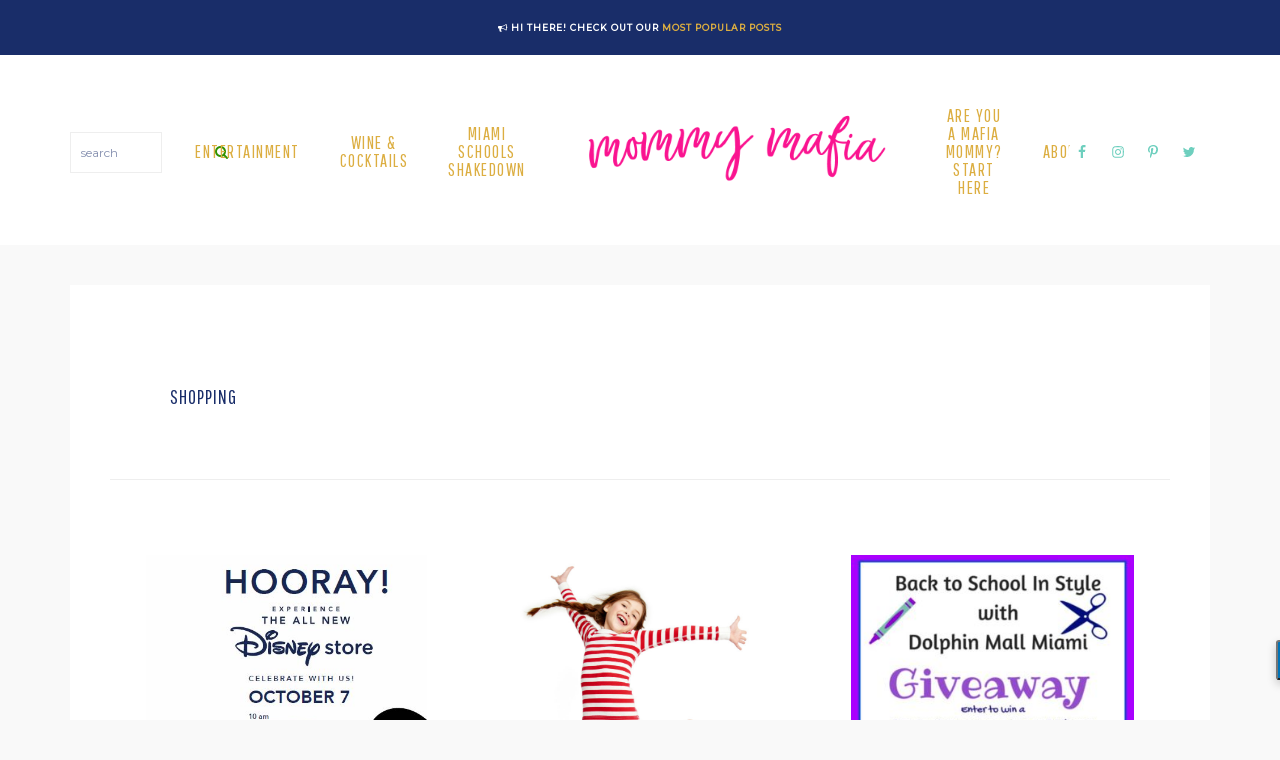

--- FILE ---
content_type: text/html; charset=UTF-8
request_url: https://mommymafia.com/tag/shopping/
body_size: 12488
content:
<!DOCTYPE html>
<html lang="en-US" prefix="og: http://ogp.me/ns#">
<head >
<meta charset="UTF-8" />
<meta name="viewport" content="width=device-width, initial-scale=1" />
<title>Shopping Archives - Mommy Mafia</title>
<script>(function(d, s, id){
				 var js, fjs = d.getElementsByTagName(s)[0];
				 if (d.getElementById(id)) {return;}
				 js = d.createElement(s); js.id = id;
				 js.src = "//connect.facebook.net/en_US/sdk.js#xfbml=1&version=v2.6";
				 fjs.parentNode.insertBefore(js, fjs);
			   }(document, 'script', 'facebook-jssdk'));</script><meta name='robots' content='max-image-preview:large' />

<!-- This site is optimized with the Yoast SEO plugin v11.1.1 - https://yoast.com/wordpress/plugins/seo/ -->
<link rel="canonical" href="https://mommymafia.com/tag/shopping/" />
<link rel="next" href="https://mommymafia.com/tag/shopping/page/2/" />
<meta property="og:locale" content="en_US" />
<meta property="og:type" content="object" />
<meta property="og:title" content="Shopping Archives - Mommy Mafia" />
<meta property="og:url" content="https://mommymafia.com/tag/shopping/" />
<meta property="og:site_name" content="Mommy Mafia" />
<meta property="og:image" content="https://mommymafia.com/wp-content/uploads/2014/01/We_Are_MM.jpg" />
<meta property="og:image:secure_url" content="https://mommymafia.com/wp-content/uploads/2014/01/We_Are_MM.jpg" />
<meta property="og:image:width" content="400" />
<meta property="og:image:height" content="400" />
<script type='application/ld+json' class='yoast-schema-graph yoast-schema-graph--main'>{"@context":"https://schema.org","@graph":[{"@type":"Organization","@id":"https://mommymafia.com/#organization","name":"","url":"https://mommymafia.com/","sameAs":["https://www.facebook.com/MommyMafiaMIAMI","https://twitter.com/MommyMafiaMIAMI"]},{"@type":"WebSite","@id":"https://mommymafia.com/#website","url":"https://mommymafia.com/","name":"Mommy Mafia","publisher":{"@id":"https://mommymafia.com/#organization"},"potentialAction":{"@type":"SearchAction","target":"https://mommymafia.com/?s={search_term_string}","query-input":"required name=search_term_string"}},{"@type":"CollectionPage","@id":"https://mommymafia.com/tag/shopping/#webpage","url":"https://mommymafia.com/tag/shopping/","inLanguage":"en-US","name":"Shopping Archives - Mommy Mafia","isPartOf":{"@id":"https://mommymafia.com/#website"}}]}</script>
<!-- / Yoast SEO plugin. -->

<link rel='dns-prefetch' href='//ws.sharethis.com' />
<link rel='dns-prefetch' href='//maps.googleapis.com' />
<link rel='dns-prefetch' href='//fonts.googleapis.com' />
<link rel='dns-prefetch' href='//netdna.bootstrapcdn.com' />
<link rel='dns-prefetch' href='//s.w.org' />
<link rel='dns-prefetch' href='//v0.wordpress.com' />
<link rel="alternate" type="application/rss+xml" title="Mommy Mafia &raquo; Feed" href="https://feeds.feedburner.com/mommymafia" />
<link rel="alternate" type="application/rss+xml" title="Mommy Mafia &raquo; Comments Feed" href="https://mommymafia.com/comments/feed/" />
<link rel="alternate" type="application/rss+xml" title="Mommy Mafia &raquo; Shopping Tag Feed" href="https://mommymafia.com/tag/shopping/feed/" />
		<script type="text/javascript">
			window._wpemojiSettings = {"baseUrl":"https:\/\/s.w.org\/images\/core\/emoji\/13.1.0\/72x72\/","ext":".png","svgUrl":"https:\/\/s.w.org\/images\/core\/emoji\/13.1.0\/svg\/","svgExt":".svg","source":{"concatemoji":"https:\/\/mommymafia.com\/wp-includes\/js\/wp-emoji-release.min.js?ver=5.8.12"}};
			!function(e,a,t){var n,r,o,i=a.createElement("canvas"),p=i.getContext&&i.getContext("2d");function s(e,t){var a=String.fromCharCode;p.clearRect(0,0,i.width,i.height),p.fillText(a.apply(this,e),0,0);e=i.toDataURL();return p.clearRect(0,0,i.width,i.height),p.fillText(a.apply(this,t),0,0),e===i.toDataURL()}function c(e){var t=a.createElement("script");t.src=e,t.defer=t.type="text/javascript",a.getElementsByTagName("head")[0].appendChild(t)}for(o=Array("flag","emoji"),t.supports={everything:!0,everythingExceptFlag:!0},r=0;r<o.length;r++)t.supports[o[r]]=function(e){if(!p||!p.fillText)return!1;switch(p.textBaseline="top",p.font="600 32px Arial",e){case"flag":return s([127987,65039,8205,9895,65039],[127987,65039,8203,9895,65039])?!1:!s([55356,56826,55356,56819],[55356,56826,8203,55356,56819])&&!s([55356,57332,56128,56423,56128,56418,56128,56421,56128,56430,56128,56423,56128,56447],[55356,57332,8203,56128,56423,8203,56128,56418,8203,56128,56421,8203,56128,56430,8203,56128,56423,8203,56128,56447]);case"emoji":return!s([10084,65039,8205,55357,56613],[10084,65039,8203,55357,56613])}return!1}(o[r]),t.supports.everything=t.supports.everything&&t.supports[o[r]],"flag"!==o[r]&&(t.supports.everythingExceptFlag=t.supports.everythingExceptFlag&&t.supports[o[r]]);t.supports.everythingExceptFlag=t.supports.everythingExceptFlag&&!t.supports.flag,t.DOMReady=!1,t.readyCallback=function(){t.DOMReady=!0},t.supports.everything||(n=function(){t.readyCallback()},a.addEventListener?(a.addEventListener("DOMContentLoaded",n,!1),e.addEventListener("load",n,!1)):(e.attachEvent("onload",n),a.attachEvent("onreadystatechange",function(){"complete"===a.readyState&&t.readyCallback()})),(n=t.source||{}).concatemoji?c(n.concatemoji):n.wpemoji&&n.twemoji&&(c(n.twemoji),c(n.wpemoji)))}(window,document,window._wpemojiSettings);
		</script>
		<style type="text/css">
img.wp-smiley,
img.emoji {
	display: inline !important;
	border: none !important;
	box-shadow: none !important;
	height: 1em !important;
	width: 1em !important;
	margin: 0 .07em !important;
	vertical-align: -0.1em !important;
	background: none !important;
	padding: 0 !important;
}
</style>
	<link rel='stylesheet' id='pretty-fabulous-css'  href='https://mommymafia.com/wp-content/themes/pretty-fabulous/style.css?ver=1.0.0' type='text/css' media='all' />
<style id='pretty-fabulous-inline-css' type='text/css'>


		a {
			color: #fa1490;
		}
		

		.button,
		input[type="button"],
		input[type="reset"],
		input[type="submit"] {
			background-color: #fa1490;
		}
		
</style>
<link rel='stylesheet' id='wp-block-library-css'  href='https://mommymafia.com/wp-includes/css/dist/block-library/style.min.css?ver=5.8.12' type='text/css' media='all' />
<style id='wp-block-library-inline-css' type='text/css'>
.has-text-align-justify{text-align:justify;}
</style>
<link rel='stylesheet' id='cp_timeline-cgb-style-css-css'  href='https://mommymafia.com/wp-content/plugins/cool-timeline/includes/cool-timeline-block/dist/blocks.style.build.css' type='text/css' media='all' />
<link rel='stylesheet' id='mediaelement-css'  href='https://mommymafia.com/wp-includes/js/mediaelement/mediaelementplayer-legacy.min.css?ver=4.2.16' type='text/css' media='all' />
<link rel='stylesheet' id='wp-mediaelement-css'  href='https://mommymafia.com/wp-includes/js/mediaelement/wp-mediaelement.min.css?ver=5.8.12' type='text/css' media='all' />
<link rel='stylesheet' id='catablog-stylesheet-css'  href='https://mommymafia.com/wp-content/plugins/catablog/css/catablog.css?ver=1.7.0' type='text/css' media='all' />
<link rel='stylesheet' id='crp-style-rounded-thumbs-css'  href='https://mommymafia.com/wp-content/plugins/contextual-related-posts/css/rounded-thumbs.min.css?ver=3.3.2' type='text/css' media='all' />
<style id='crp-style-rounded-thumbs-inline-css' type='text/css'>

			.crp_related.crp-rounded-thumbs a {
			  width: 150px;
			  height: 150px;
			  text-decoration: none;
			}
			.crp_related.crp-rounded-thumbs img {
			  max-width: 150px;
			  margin: auto;
			}
			.crp_related.crp-rounded-thumbs .crp_title {
			  width: 100%;
			}
			
</style>
<link rel='stylesheet' id='yumprint-recipe-theme-layout-css'  href='https://mommymafia.com/wp-content/plugins/recipe-card/css/layout.css?ver=5.8.12' type='text/css' media='all' />
<link rel='stylesheet' id='simple-share-buttons-adder-reenie-css'  href='//fonts.googleapis.com/css?family=Reenie+Beanie&#038;ver=5.8.12' type='text/css' media='all' />
<link rel='stylesheet' id='wpos-slick-style-css'  href='https://mommymafia.com/wp-content/plugins/wp-slick-slider-and-image-carousel/assets/css/slick.css?ver=1.6.2' type='text/css' media='all' />
<link rel='stylesheet' id='wpsisac-public-style-css'  href='https://mommymafia.com/wp-content/plugins/wp-slick-slider-and-image-carousel/assets/css/slick-slider-style.css?ver=1.6.2' type='text/css' media='all' />
<link rel='stylesheet' id='google-maps-builder-plugin-styles-css'  href='https://mommymafia.com/wp-content/plugins/google-maps-builder/vendor/wordimpress/maps-builder-core/assets/css/google-maps-builder.min.css?ver=2.1.2' type='text/css' media='all' />
<link rel='stylesheet' id='google-maps-builder-map-icons-css'  href='https://mommymafia.com/wp-content/plugins/google-maps-builder/vendor/wordimpress/maps-builder-core/includes/libraries/map-icons/css/map-icons.css?ver=2.1.2' type='text/css' media='all' />
<link rel='stylesheet' id='testimonial-rotator-style-css'  href='https://mommymafia.com/wp-content/plugins/testimonial-rotator/testimonial-rotator-style.css?ver=5.8.12' type='text/css' media='all' />
<link rel='stylesheet' id='font-awesome-css'  href='//netdna.bootstrapcdn.com/font-awesome/latest/css/font-awesome.min.css?ver=5.8.12' type='text/css' media='all' />
<link rel='stylesheet' id='pretty-fabulous-fonts-css'  href='//fonts.googleapis.com/css?family=Pathway+Gothic+One%7CMontserrat%3A400%2C500&#038;ver=1.0.0' type='text/css' media='all' />
<link rel='stylesheet' id='dashicons-css'  href='https://mommymafia.com/wp-includes/css/dashicons.min.css?ver=5.8.12' type='text/css' media='all' />
<link rel='stylesheet' id='simple-social-icons-font-css'  href='https://mommymafia.com/wp-content/plugins/simple-social-icons/css/style.css?ver=3.0.0' type='text/css' media='all' />
<link rel='stylesheet' id='dry_awp_theme_style-css'  href='https://mommymafia.com/wp-content/plugins/advanced-wp-columns/assets/css/awp-columns.css?ver=5.8.12' type='text/css' media='all' />
<style id='dry_awp_theme_style-inline-css' type='text/css'>
@media screen and (max-width: 1024px) {	.csColumn {		clear: both !important;		float: none !important;		text-align: center !important;		margin-left:  10% !important;		margin-right: 10% !important;		width: 80% !important;	}	.csColumnGap {		display: none !important;	}}
</style>
<link rel='stylesheet' id='jetpack_css-css'  href='https://mommymafia.com/wp-content/plugins/jetpack/css/jetpack.css?ver=10.2.3' type='text/css' media='all' />
<script type='text/javascript' src='https://mommymafia.com/wp-includes/js/jquery/jquery.min.js?ver=3.6.0' id='jquery-core-js'></script>
<script type='text/javascript' src='https://mommymafia.com/wp-includes/js/jquery/jquery-migrate.min.js?ver=3.3.2' id='jquery-migrate-js'></script>
<script type='text/javascript' src='https://mommymafia.com/wp-content/plugins/mailchimp-widget/js/mailchimp-widget-min.js?ver=5.8.12' id='ns-mc-widget-js'></script>
<script type='text/javascript' src='https://mommymafia.com/wp-content/plugins/recipe-card/js/post.js?ver=5.8.12' id='yumprint-recipe-post-js'></script>
<script id='st_insights_js' type='text/javascript' src='https://ws.sharethis.com/button/st_insights.js?publisher=4d48b7c5-0ae3-43d4-bfbe-3ff8c17a8ae6&#038;product=simpleshare' id='ssba-sharethis-js'></script>
<script type='text/javascript' src='https://mommymafia.com/wp-content/plugins/simple-social-icons/svgxuse.js?ver=1.1.21' id='svg-x-use-js'></script>
<script type='text/javascript' src='https://maps.googleapis.com/maps/api/js?v=3.exp&#038;libraries=places&#038;key=AIzaSyB31LD46O0pL_RjGrxKhq5rOvfXDXZ4d8g&#038;ver=5.8.12' id='google-maps-builder-gmaps-js'></script>
<link rel="https://api.w.org/" href="https://mommymafia.com/wp-json/" /><link rel="alternate" type="application/json" href="https://mommymafia.com/wp-json/wp/v2/tags/631" /><link rel="EditURI" type="application/rsd+xml" title="RSD" href="https://mommymafia.com/xmlrpc.php?rsd" />
<link rel="wlwmanifest" type="application/wlwmanifest+xml" href="https://mommymafia.com/wp-includes/wlwmanifest.xml" /> 
<meta name="generator" content="WordPress 5.8.12" />
<!-- CataBlog 1.7.0 LightBox Styles | http://catablog.illproductions.com/ -->
<style type='text/css'>
  .catablog-row {min-height:125px; height:auto !important; height:125px;} .catablog-image {width:125px;} .catablog-title {margin:0 0 0 135px !important;} .catablog-description {margin:0 0 0 135px; !important} .catablog-images-column {width:125px;}  .catablog-gallery.catablog-row {width:125px; height:125px;} .catablog-gallery.catablog-row .catablog-image {width:125px; height:125px;} .catablog-gallery.catablog-row .catablog-image img {width:125px; height:125px;} .catablog-gallery.catablog-row .catablog-title {width:115px;}
</style>
<script type="text/javascript" async defer data-pin-color="red"  data-pin-hover="true" src="https://mommymafia.com/wp-content/plugins/pinterest-pin-it-button-on-image-hover-and-post/js/pinit.js"></script>	<script>
		</script>
	<script type="text/javascript">
	window.yumprintRecipePlugin = "https://mommymafia.com/wp-content/plugins/recipe-card";
	window.yumprintRecipeAjaxUrl = "https://mommymafia.com/wp-admin/admin-ajax.php";
	window.yumprintRecipeUrl = "https://mommymafia.com/";
</script><!--[if lte IE 8]>
<script type="text/javascript">
    window.yumprintRecipeDisabled = true;
</script>
<![endif]-->
<style type="text/css">	@import url(https://fonts.googleapis.com/css?family=Satisfy|Open+Sans);    .blog-yumprint-recipe .blog-yumprint-recipe-title {
    	color: #DF3D82;
    }
    .blog-yumprint-recipe .blog-yumprint-subheader, .blog-yumprint-recipe .blog-yumprint-infobar-section-title, .blog-yumprint-recipe .blog-yumprint-infobox-section-title, .blog-yumprint-nutrition-section-title {
        color: #DF3D82;
    }
    .blog-yumprint-recipe .blog-yumprint-save, .blog-yumprint-recipe .blog-yumprint-header .blog-yumprint-save a {
    	background-color: #000000;
    	color: #ffffff !important;
    }
    .blog-yumprint-recipe .blog-yumprint-save:hover, .blog-yumprint-recipe .blog-yumprint-header .blog-yumprint-save:hover a {
    	background-color: #1a1a1a;
    }
    .blog-yumprint-recipe .blog-yumprint-adapted-link, .blog-yumprint-nutrition-more, .blog-yumprint-report-error {
        color: #000000;
    }
    .blog-yumprint-recipe .blog-yumprint-infobar-section-data, .blog-yumprint-recipe .blog-yumprint-infobox-section-data, .blog-yumprint-recipe .blog-yumprint-adapted, .blog-yumprint-recipe .blog-yumprint-author, .blog-yumprint-recipe .blog-yumprint-serves, .blog-yumprint-nutrition-section-data {
        color: #000000;
    }
    .blog-yumprint-recipe .blog-yumprint-recipe-summary, .blog-yumprint-recipe .blog-yumprint-ingredient-item, .blog-yumprint-recipe .blog-yumprint-method-item, .blog-yumprint-recipe .blog-yumprint-note-item, .blog-yumprint-write-review, .blog-yumprint-nutrition-box {
        color: #000000;
    }
    .blog-yumprint-write-review:hover, .blog-yumprint-nutrition-more:hover, .blog-yumprint-recipe .blog-yumprint-adapted-link:hover {
        color: #1a1a1a;
    }
    .blog-yumprint-recipe .blog-yumprint-nutrition-bar:hover .blog-yumprint-nutrition-section-title {
        color: #f94491;
    }
    .blog-yumprint-recipe .blog-yumprint-nutrition-bar:hover .blog-yumprint-nutrition-section-data {
        color: #1a1a1a;
    }

    .blog-yumprint-recipe .blog-yumprint-print {
    	background-color: #000000;
    	color: #ffffff;
    }
    .blog-yumprint-recipe .blog-yumprint-print:hover {
    	background-color: #1a1a1a;
    }
    .blog-yumprint-recipe {
    	background-color: #F4F4F4;
    	border-color: #DCDCDC;
    	border-style: solid;
    	border-width: 1px;
    	border-radius: 0px;
    }
    .blog-yumprint-recipe .blog-yumprint-recipe-contents {
    	border-top-color: #DCDCDC;
    	border-top-width: 1px;
    	border-top-style: solid;
    }
    .blog-yumprint-recipe .blog-yumprint-info-bar, .blog-yumprint-recipe .blog-yumprint-nutrition-bar, .blog-yumprint-nutrition-border {
    	border-top-color: #DCDCDC;
    	border-top-width: 1px;
    	border-top-style: solid;
    }
    .blog-yumprint-nutrition-line, .blog-yumprint-nutrition-thick-line, .blog-yumprint-nutrition-very-thick-line {
    	border-top-color: #DCDCDC;
    }
    .blog-yumprint-recipe .blog-yumprint-info-box, .blog-yumprint-nutrition-box {
    	background-color: #FAFAFA;
    	border-color: #DCDCDC;
    	border-style: solid;
    	border-width: 1px;
    	border-radius: 0px;
    }
    .blog-yumprint-recipe .blog-yumprint-recipe-title {
		font-family: Satisfy, Helvetica Neue, Helvetica, Tahoma, Sans Serif, Sans;
		font-size: 28px;
		font-weight: normal;
		font-style: normal;
		text-transform: none;
		text-decoration: none;
    }
    .blog-yumprint-recipe .blog-yumprint-subheader {
		font-family: Satisfy, Helvetica Neue, Helvetica, Tahoma, Sans Serif, Sans;
		font-size: 20px;
		font-weight: normal;
		font-style: normal;
		text-transform: none;
		text-decoration: none;
    }
    .blog-yumprint-recipe .blog-yumprint-recipe-summary, .blog-yumprint-recipe .blog-yumprint-ingredients, .blog-yumprint-recipe .blog-yumprint-methods, .blog-yumprint-recipe .blog-yumprint-notes, .blog-yumprint-write-review, .blog-yumprint-nutrition-box {
		font-family: Open Sans, Helvetica Neue, Helvetica, Tahoma, Sans Serif, Sans;
		font-size: 15px;
		font-weight: normal;
		font-style: normal;
		text-transform: none;
		text-decoration: none;
    }
    .blog-yumprint-recipe .blog-yumprint-info-bar, .blog-yumprint-recipe .blog-yumprint-info-box, .blog-yumprint-recipe .blog-yumprint-adapted, .blog-yumprint-recipe .blog-yumprint-author, .blog-yumprint-recipe .blog-yumprint-serves, .blog-yumprint-recipe .blog-yumprint-infobar-section-title, .blog-yumprint-recipe .blog-yumprint-infobox-section-title,.blog-yumprint-recipe .blog-yumprint-nutrition-bar, .blog-yumprint-nutrition-section-title, .blog-yumprint-nutrition-more {
		font-family: Open Sans, Helvetica Neue, Helvetica, Tahoma, Sans Serif, Sans;
		font-size: 15px;
		font-weight: normal;
		font-style: normal;
		text-transform: none;
		text-decoration: none;
    }
    .blog-yumprint-recipe .blog-yumprint-action {
		font-family: Open Sans, Helvetica Neue, Helvetica, Tahoma, Sans Serif, Sans;
		font-size: 15px;
		font-weight: normal;
		font-style: normal;
		text-transform: none;
		text-decoration: none;
    }    .blog-yumprint-header {
        width: 100% !important;
    }    </style><link rel="pingback" href="https://mommymafia.com/xmlrpc.php" />
<script>
  (function(i,s,o,g,r,a,m){i['GoogleAnalyticsObject']=r;i[r]=i[r]||function(){
  (i[r].q=i[r].q||[]).push(arguments)},i[r].l=1*new Date();a=s.createElement(o),
  m=s.getElementsByTagName(o)[0];a.async=1;a.src=g;m.parentNode.insertBefore(a,m)
  })(window,document,'script','//www.google-analytics.com/analytics.js','ga');

  ga('create', 'UA-42176962-1', 'auto');
  ga('send', 'pageview');

</script>

</script><style type="text/css">.site-title a { background: url(https://mommymafia.com/wp-content/uploads/2019/05/mommy-mafia.png) no-repeat !important; }</style>

        <style type="text/css">
            .nav-primary li.menu-item-home a {
                background-image: url(https://mommymafia.com/wp-content/uploads/2019/05/mommy-mafia.png);
                text-indent: -9999em;
                width: 300px;
                height: 150px;
            }

            @media only screen and (min-width: 1200px) {
                .site-header > .wrap {
                    padding: 0;
                }

                .title-area {
                    display: none;
                }

                .nav-primary {
                    padding: 20px 0;
                }

                .menu-primary {
                    display: -webkit-box;
                    display: -webkit-flex;
                    display: -ms-flexbox;
                    display: flex;
                    -webkit-box-pack: center;
                    -webkit-justify-content: center;
                        -ms-flex-pack: center;
                            justify-content: center; /* center flex items horizontally */
                    -webkit-box-align: center;
                    -webkit-align-items: center;
                        -ms-flex-align: center;
                            align-items: center; /* center flex items vertically */
                }
            }
        </style>
    <link rel="icon" href="https://mommymafia.com/wp-content/uploads/2014/12/picmonkey-fedora-pink-54a06b24v1_site_icon-32x32.png" sizes="32x32" />
<link rel="icon" href="https://mommymafia.com/wp-content/uploads/2014/12/picmonkey-fedora-pink-54a06b24v1_site_icon-256x256.png" sizes="192x192" />
<link rel="apple-touch-icon" href="https://mommymafia.com/wp-content/uploads/2014/12/picmonkey-fedora-pink-54a06b24v1_site_icon-256x256.png" />
<meta name="msapplication-TileImage" content="https://mommymafia.com/wp-content/uploads/2014/12/picmonkey-fedora-pink-54a06b24v1_site_icon-300x300.png" />
		<style type="text/css" id="wp-custom-css">
			.nf-form-content button, .nf-form-content input[type=button], .nf-form-content input[type=submit] {
    background: #309201 !important;
    border: 0;
    color: #fff !important;
    transition: all .5s;
}		</style>
		</head>
<body data-rsssl=1 class="archive tag tag-shopping tag-631 custom-header header-image pretty_fabulous-grid genesis-breadcrumbs-hidden genesis-footer-widgets-visible theme-brighthappy">    <div class="side-menu">
        <div class="wrap">
            <!-- Close icon -->
            <span class="close-icon dashicons dashicons-no-alt"></span>

            <!-- Nav menu -->
            <section>
                <h4 class="section-title menu">Menu</h4>
                <div class="nav-menu"></div>
            </section>

            <!-- Search -->
            <section>
                <form class="search-form" method="get" action="https://mommymafia.com/" role="search"><label class="search-form-label screen-reader-text" for="searchform-1">search</label><input class="search-form-input" type="search" name="s" id="searchform-1" placeholder="search"><input class="search-form-submit" type="submit" value="&#xf002;"><meta content="https://mommymafia.com/?s={s}"></form>            </section>
        </div>
    </div>
<div class="site-container"><ul class="genesis-skip-link"><li><a href="#genesis-content" class="screen-reader-shortcut"> Skip to main content</a></li><li><a href="#genesis-footer-widgets" class="screen-reader-shortcut"> Skip to footer</a></li></ul><div class="heybar"><div class="wrap"><div class="heybar"><section id="text-24" class="widget-odd widget-last widget-first widget-1 widget widget_text"><div class="widget-wrap">			<div class="textwidget"><p><i class="fa fa-bullhorn"></i> Hi there! Check out our <a href="https://mommymafia.com/category/most-popular-posts/">Most Popular Posts</a></p>
</div>
		</div></section>
</div></div></div><header class="site-header"><div class="wrap"><div class="title-area"><p class="site-title"><a href="https://mommymafia.com/">Mommy Mafia</a></p><p class="site-description">Join The Mafia! A Miami Parenting Blog | Miami Blogger</p></div><div class="header-left"><section id="search-5" class="widget-odd widget-last widget-first widget-1 widget widget_search"><div class="widget-wrap"><form class="search-form" method="get" action="https://mommymafia.com/" role="search"><label class="search-form-label screen-reader-text" for="searchform-2">search</label><input class="search-form-input" type="search" name="s" id="searchform-2" placeholder="search"><input class="search-form-submit" type="submit" value="&#xf002;"><meta content="https://mommymafia.com/?s={s}"></form></div></section>
</div><div class="main-nav"><nav class="nav-primary" aria-label="Main" id="genesis-nav-primary"><ul id="menu-primary" class="menu genesis-nav-menu menu-primary js-superfish"><li id="menu-item-5339" class="menu-item menu-item-type-taxonomy menu-item-object-category menu-item-has-children menu-item-5339"><a href="https://mommymafia.com/category/entertainment/"><span >Entertainment</span></a>
<ul class="sub-menu">
	<li id="menu-item-5341" class="menu-item menu-item-type-taxonomy menu-item-object-category menu-item-5341"><a href="https://mommymafia.com/category/entertainment/books-reading/"><span >Books &#038; Reading</span></a></li>
	<li id="menu-item-5342" class="menu-item menu-item-type-taxonomy menu-item-object-category menu-item-5342"><a href="https://mommymafia.com/category/entertainment/coloring-activity-pages-printables/"><span >Coloring, Activity Pages, Printables</span></a></li>
	<li id="menu-item-5343" class="menu-item menu-item-type-taxonomy menu-item-object-category menu-item-5343"><a href="https://mommymafia.com/category/entertainment/disney/"><span >Disney</span></a></li>
	<li id="menu-item-5345" class="menu-item menu-item-type-taxonomy menu-item-object-category menu-item-5345"><a href="https://mommymafia.com/category/entertainment/movies/"><span >Movies</span></a></li>
	<li id="menu-item-5346" class="menu-item menu-item-type-taxonomy menu-item-object-category menu-item-5346"><a href="https://mommymafia.com/category/entertainment/television/"><span >Television</span></a></li>
	<li id="menu-item-5355" class="menu-item menu-item-type-taxonomy menu-item-object-category menu-item-5355"><a href="https://mommymafia.com/category/entertainment/tech-internet-apps/"><span >Tech, Internet, Apps</span></a></li>
</ul>
</li>
<li id="menu-item-3303" class="menu-item menu-item-type-taxonomy menu-item-object-category menu-item-3303"><a href="https://mommymafia.com/category/wine-cocktails/"><span >Wine &#038; Cocktails</span></a></li>
<li id="menu-item-271" class="menu-item menu-item-type-post_type menu-item-object-page menu-item-has-children menu-item-271"><a href="https://mommymafia.com/school-shakedown/"><span >Miami Schools Shakedown</span></a>
<ul class="sub-menu">
	<li id="menu-item-504" class="menu-item menu-item-type-post_type menu-item-object-page menu-item-504"><a href="https://mommymafia.com/preschool-costs-what-miami-preschool-tuition-comparison-chart/"><span >Preschool Costs What?? Miami Preschool Tuition Comparison Chart</span></a></li>
	<li id="menu-item-290" class="menu-item menu-item-type-post_type menu-item-object-page menu-item-290"><a href="https://mommymafia.com/miami-elementary-schools-publicmiami-dade/"><span >Miami Elementary Schools (Public/Miami-Dade)</span></a></li>
	<li id="menu-item-5359" class="menu-item menu-item-type-taxonomy menu-item-object-category menu-item-5359"><a href="https://mommymafia.com/category/education/"><span >Education</span></a></li>
</ul>
</li>
<li id="menu-item-18" class="home menu-item menu-item-type-custom menu-item-object-custom menu-item-home menu-item-18"><a href="https://mommymafia.com"><span >Home</span></a></li>
<li id="menu-item-4884" class="menu-item menu-item-type-post_type menu-item-object-page menu-item-has-children menu-item-4884"><a href="https://mommymafia.com/mafia-mommy-3/"><span >Are You A Mafia Mommy? Start Here</span></a>
<ul class="sub-menu">
	<li id="menu-item-5347" class="menu-item menu-item-type-taxonomy menu-item-object-category menu-item-5347"><a href="https://mommymafia.com/category/most-popular-posts/"><span >Most Popular Posts</span></a></li>
	<li id="menu-item-7090" class="menu-item menu-item-type-taxonomy menu-item-object-category menu-item-7090"><a href="https://mommymafia.com/category/miami/"><span >All Things Miami</span></a></li>
	<li id="menu-item-236" class="menu-item menu-item-type-post_type menu-item-object-page menu-item-236"><a href="https://mommymafia.com/the-little-black-book/"><span >The Little Black Book</span></a></li>
	<li id="menu-item-3854" class="menu-item menu-item-type-taxonomy menu-item-object-category menu-item-3854"><a href="https://mommymafia.com/category/mommy-mafia/events-2-mommy-mafia/"><span >Mommy Mafia Events</span></a></li>
	<li id="menu-item-2036" class="menu-item menu-item-type-post_type menu-item-object-page menu-item-2036"><a href="https://mommymafia.com/mafia-mommy-2/"><span >Mafia Mommy-to-Be</span></a></li>
	<li id="menu-item-5354" class="menu-item menu-item-type-taxonomy menu-item-object-category menu-item-5354"><a href="https://mommymafia.com/category/family-parenting/"><span >Family &#038; Parenting</span></a></li>
	<li id="menu-item-6642" class="menu-item menu-item-type-taxonomy menu-item-object-category menu-item-6642"><a href="https://mommymafia.com/category/mommy-mafia/travel/"><span >Travel</span></a></li>
	<li id="menu-item-5361" class="menu-item menu-item-type-taxonomy menu-item-object-category menu-item-5361"><a href="https://mommymafia.com/category/health-and-beauty/"><span >Health and Beauty</span></a></li>
	<li id="menu-item-6732" class="menu-item menu-item-type-taxonomy menu-item-object-category menu-item-6732"><a href="https://mommymafia.com/category/pets/"><span >Pets</span></a></li>
	<li id="menu-item-6119" class="menu-item menu-item-type-taxonomy menu-item-object-category menu-item-6119"><a href="https://mommymafia.com/category/food/recipes/"><span >Recipes</span></a></li>
	<li id="menu-item-144" class="menu-item menu-item-type-post_type menu-item-object-page menu-item-has-children menu-item-144"><a href="https://mommymafia.com/i-need-a-nanny-in-miami/"><span >#NANNY ALERT</span></a>
	<ul class="sub-menu">
		<li id="menu-item-23" class="menu-item menu-item-type-post_type menu-item-object-page menu-item-23"><a href="https://mommymafia.com/nanny-checklist/"><span >Nanny Interview Checklist</span></a></li>
		<li id="menu-item-524" class="menu-item menu-item-type-post_type menu-item-object-page menu-item-524"><a href="https://mommymafia.com/miami-nanny-agencies/"><span >Miami Nanny and Babysitting Agencies</span></a></li>
	</ul>
</li>
	<li id="menu-item-5592" class="menu-item menu-item-type-taxonomy menu-item-object-category menu-item-5592"><a href="https://mommymafia.com/category/mommy-mafia/reviews/"><span >Reviews</span></a></li>
	<li id="menu-item-5356" class="menu-item menu-item-type-taxonomy menu-item-object-category menu-item-5356"><a href="https://mommymafia.com/category/social-good/"><span >Social Good</span></a></li>
</ul>
</li>
<li id="menu-item-93" class="menu-item menu-item-type-post_type menu-item-object-page menu-item-has-children menu-item-93"><a href="https://mommymafia.com/welcome-to-mommy-mafia-miami/"><span >About</span></a>
<ul class="sub-menu">
	<li id="menu-item-2380" class="menu-item menu-item-type-post_type menu-item-object-page menu-item-2380"><a href="https://mommymafia.com/welcome-to-mommy-mafia-miami/"><span >Welcome to Mommy Mafia Miami</span></a></li>
	<li id="menu-item-2379" class="menu-item menu-item-type-post_type menu-item-object-page menu-item-2379"><a href="https://mommymafia.com/welcome-to-mommy-mafia-miami/disclosure-policy/"><span >Disclosure Policy</span></a></li>
</ul>
</li>
</ul></nav></div><div class="header-right"><section id="simple-social-icons-2" class="widget-odd widget-last widget-first widget-1 widget simple-social-icons"><div class="widget-wrap"><ul class="alignright"><li class="ssi-facebook"><a href="https://www.facebook.com/MommyMafiaMIAMI" target="_blank" rel="noopener noreferrer"><svg role="img" class="social-facebook" aria-labelledby="social-facebook-2"><title id="social-facebook-2">Facebook</title><use xlink:href="https://mommymafia.com/wp-content/plugins/simple-social-icons/symbol-defs.svg#social-facebook"></use></svg></a></li><li class="ssi-instagram"><a href="http://instagram.com/mommymafiamiami" target="_blank" rel="noopener noreferrer"><svg role="img" class="social-instagram" aria-labelledby="social-instagram-2"><title id="social-instagram-2">Instagram</title><use xlink:href="https://mommymafia.com/wp-content/plugins/simple-social-icons/symbol-defs.svg#social-instagram"></use></svg></a></li><li class="ssi-pinterest"><a href="http://www.pinterest.com/MommyMafia/" target="_blank" rel="noopener noreferrer"><svg role="img" class="social-pinterest" aria-labelledby="social-pinterest-2"><title id="social-pinterest-2">Pinterest</title><use xlink:href="https://mommymafia.com/wp-content/plugins/simple-social-icons/symbol-defs.svg#social-pinterest"></use></svg></a></li><li class="ssi-twitter"><a href="https://twitter.com/MommyMafia" target="_blank" rel="noopener noreferrer"><svg role="img" class="social-twitter" aria-labelledby="social-twitter-2"><title id="social-twitter-2">Twitter</title><use xlink:href="https://mommymafia.com/wp-content/plugins/simple-social-icons/symbol-defs.svg#social-twitter"></use></svg></a></li></ul></div></section>
</div></div></header><div class="site-inner"><div class="content-sidebar-wrap"><main class="content" id="genesis-content"><div class="archive-description taxonomy-archive-description taxonomy-description"><h1 class="archive-title">Shopping</h1></div><article class="post-8548 post type-post status-publish format-standard has-post-thumbnail category-events category-shopping tag-disney tag-shopping entry" aria-label="Grand Opening Disney Store Miami Dadeland Mall"><header class="entry-header"><a class="entry-image-link" href="https://mommymafia.com/grand-opening-disney-store-miami-dadeland-mall/" aria-hidden="true" tabindex="-1"><img width="281" height="438" src="https://mommymafia.com/wp-content/uploads/2017/10/Disney-store-Miami.jpg" class="aligncenter post-image entry-image" alt="Disney Store; Disney Store Miami; Disney Store Dadeland; Miami Blogger; Miami Bloggers" loading="lazy" srcset="https://mommymafia.com/wp-content/uploads/2017/10/Disney-store-Miami.jpg 475w, https://mommymafia.com/wp-content/uploads/2017/10/Disney-store-Miami-193x300.jpg 193w" sizes="(max-width: 281px) 100vw, 281px" data-attachment-id="8553" data-permalink="https://mommymafia.com/grand-opening-disney-store-miami-dadeland-mall/disney-store-miami/" data-orig-file="https://mommymafia.com/wp-content/uploads/2017/10/Disney-store-Miami.jpg" data-orig-size="475,740" data-comments-opened="1" data-image-meta="{&quot;aperture&quot;:&quot;0&quot;,&quot;credit&quot;:&quot;McMenamin, Jillian&quot;,&quot;camera&quot;:&quot;&quot;,&quot;caption&quot;:&quot;&quot;,&quot;created_timestamp&quot;:&quot;1507214943&quot;,&quot;copyright&quot;:&quot;&quot;,&quot;focal_length&quot;:&quot;0&quot;,&quot;iso&quot;:&quot;0&quot;,&quot;shutter_speed&quot;:&quot;0&quot;,&quot;title&quot;:&quot;&quot;,&quot;orientation&quot;:&quot;0&quot;}" data-image-title="Disney store Miami" data-image-description="" data-image-caption="" data-medium-file="https://mommymafia.com/wp-content/uploads/2017/10/Disney-store-Miami-193x300.jpg" data-large-file="https://mommymafia.com/wp-content/uploads/2017/10/Disney-store-Miami.jpg" /></a><p class="entry-meta"><time class="entry-time"></time></p><h2 class="entry-title"><a class="entry-title-link" rel="bookmark" href="https://mommymafia.com/grand-opening-disney-store-miami-dadeland-mall/">Grand Opening Disney Store Miami Dadeland Mall</a></h2>
</header><div class="entry-content"><p>Hooray! You're invited to celebrate the grand opening of the all-new&nbsp;Disney Store Miami at Dadeland Mall THIS Saturday, October 7!
Disney Store Miami Dadeland Mall Grand Opening ... <p><a class="more-link" href="https://mommymafia.com/grand-opening-disney-store-miami-dadeland-mall/">Read More</a></p></p></div><footer class="entry-footer"><p class="entry-meta"><span class="entry-categories">Filed Under: <a href="https://mommymafia.com/category/events/" rel="category tag">Events</a>, <a href="https://mommymafia.com/category/shopping/" rel="category tag">Shopping</a></span></p></footer></article><article class="post-7960 post type-post status-publish format-standard has-post-thumbnail category-events category-most-popular-posts category-shopping tag-coral-gables tag-miami tag-shopping entry" aria-label="Hanna Andersson Grand Opening Party Merrick Park"><header class="entry-header"><a class="entry-image-link" href="https://mommymafia.com/hanna-andersson-grand-opening-party-merrick-park/" aria-hidden="true" tabindex="-1"><img width="350" height="326" src="https://mommymafia.com/wp-content/uploads/2016/08/Hanna-Anderson-The-Falls-Miami-1.jpg" class="aligncenter post-image entry-image" alt="Hanna Anderson grand opening miami" loading="lazy" srcset="https://mommymafia.com/wp-content/uploads/2016/08/Hanna-Anderson-The-Falls-Miami-1.jpg 900w, https://mommymafia.com/wp-content/uploads/2016/08/Hanna-Anderson-The-Falls-Miami-1-300x279.jpg 300w, https://mommymafia.com/wp-content/uploads/2016/08/Hanna-Anderson-The-Falls-Miami-1-768x715.jpg 768w" sizes="(max-width: 350px) 100vw, 350px" data-attachment-id="7757" data-permalink="https://mommymafia.com/hanna-andersson-miami-grand-opening-weekend-at-the-falls/hanna-anderson-the-falls-miami-2/" data-orig-file="https://mommymafia.com/wp-content/uploads/2016/08/Hanna-Anderson-The-Falls-Miami-1.jpg" data-orig-size="900,838" data-comments-opened="1" data-image-meta="{&quot;aperture&quot;:&quot;8&quot;,&quot;credit&quot;:&quot;&quot;,&quot;camera&quot;:&quot;NIKON D810&quot;,&quot;caption&quot;:&quot;&quot;,&quot;created_timestamp&quot;:&quot;1459352811&quot;,&quot;copyright&quot;:&quot;&quot;,&quot;focal_length&quot;:&quot;24&quot;,&quot;iso&quot;:&quot;100&quot;,&quot;shutter_speed&quot;:&quot;0.005&quot;,&quot;title&quot;:&quot;&quot;,&quot;orientation&quot;:&quot;1&quot;}" data-image-title="Hanna Anderson Grand Opening Miami" data-image-description="" data-image-caption="" data-medium-file="https://mommymafia.com/wp-content/uploads/2016/08/Hanna-Anderson-The-Falls-Miami-1-300x279.jpg" data-large-file="https://mommymafia.com/wp-content/uploads/2016/08/Hanna-Anderson-The-Falls-Miami-1.jpg" /></a><p class="entry-meta"><time class="entry-time"></time></p><h2 class="entry-title"><a class="entry-title-link" rel="bookmark" href="https://mommymafia.com/hanna-andersson-grand-opening-party-merrick-park/">Hanna Andersson Grand Opening Party Merrick Park</a></h2>
</header><div class="entry-content"><p>Hanna Andersson Grand Opening Celebration Merrick Park January 27-29&nbsp;
You’re invited! Come&nbsp;celebrate the Grand Opening of the brand new Hanna Andersson&nbsp;Coral Gables store at The Shops ... <p><a class="more-link" href="https://mommymafia.com/hanna-andersson-grand-opening-party-merrick-park/">Read More</a></p></p></div><footer class="entry-footer"><p class="entry-meta"><span class="entry-categories">Filed Under: <a href="https://mommymafia.com/category/events/" rel="category tag">Events</a>, <a href="https://mommymafia.com/category/most-popular-posts/" rel="category tag">Most Popular Posts</a>, <a href="https://mommymafia.com/category/shopping/" rel="category tag">Shopping</a></span></p></footer></article><article class="post-4868 post type-post status-publish format-standard has-post-thumbnail category-uncategorized tag-dolphin-mall tag-giveaway tag-miami tag-shopping entry" aria-label="Dolphin Mall Back To School Giveaway!"><header class="entry-header"><a class="entry-image-link" href="https://mommymafia.com/dolphin-mall-back-to-school-giveaway/" aria-hidden="true" tabindex="-1"><img width="350" height="438" src="https://mommymafia.com/wp-content/uploads/2015/08/Back-to-School-In-Stylewith-Dolphin-Mall-350x438.jpg" class="aligncenter post-image entry-image" alt="Back to School In Stylewith Dolphin Mall" loading="lazy" data-attachment-id="4874" data-permalink="https://mommymafia.com/dolphin-mall-back-to-school-giveaway/back-to-school-in-stylewith-dolphin-mall/" data-orig-file="https://mommymafia.com/wp-content/uploads/2015/08/Back-to-School-In-Stylewith-Dolphin-Mall.jpg" data-orig-size="700,887" data-comments-opened="1" data-image-meta="{&quot;aperture&quot;:&quot;0&quot;,&quot;credit&quot;:&quot;&quot;,&quot;camera&quot;:&quot;&quot;,&quot;caption&quot;:&quot;&quot;,&quot;created_timestamp&quot;:&quot;0&quot;,&quot;copyright&quot;:&quot;&quot;,&quot;focal_length&quot;:&quot;0&quot;,&quot;iso&quot;:&quot;0&quot;,&quot;shutter_speed&quot;:&quot;0&quot;,&quot;title&quot;:&quot;&quot;,&quot;orientation&quot;:&quot;0&quot;}" data-image-title="Back to School In Stylewith Dolphin Mall" data-image-description="" data-image-caption="" data-medium-file="https://mommymafia.com/wp-content/uploads/2015/08/Back-to-School-In-Stylewith-Dolphin-Mall-237x300.jpg" data-large-file="https://mommymafia.com/wp-content/uploads/2015/08/Back-to-School-In-Stylewith-Dolphin-Mall.jpg" /></a><p class="entry-meta"><time class="entry-time"></time></p><h2 class="entry-title"><a class="entry-title-link" rel="bookmark" href="https://mommymafia.com/dolphin-mall-back-to-school-giveaway/">Dolphin Mall Back To School Giveaway!</a></h2>
</header><div class="entry-content"><p>It's here again, back to school time. And that means all the back to school shopping that’s got to get done. New school clothes, new shoes and school supplies, backpacks, the list seems never ending, ... <p><a class="more-link" href="https://mommymafia.com/dolphin-mall-back-to-school-giveaway/">Read More</a></p></p></div><footer class="entry-footer"><p class="entry-meta"><span class="entry-categories">Filed Under: <a href="https://mommymafia.com/category/uncategorized/" rel="category tag">Uncategorized</a></span></p></footer></article><article class="post-4300 post type-post status-publish format-standard has-post-thumbnail category-family-parenting category-mafia-mommy-to-be category-miami category-mommy-mafia category-most-popular-posts category-new-baby category-shopping tag-baby tag-baby-boutiques tag-miami tag-shopping entry" aria-label="The Best Baby Boutiques In Miami"><header class="entry-header"><a class="entry-image-link" href="https://mommymafia.com/the-best-baby-boutiques-in-miami/" aria-hidden="true" tabindex="-1"><img width="350" height="438" src="https://mommymafia.com/wp-content/uploads/2015/06/the-best-baby-boutiques-miami-350x438.jpg" class="aligncenter post-image entry-image" alt="The Best Baby Boutiques in Miami MommyMafia.com" loading="lazy" data-attachment-id="4336" data-permalink="https://mommymafia.com/the-best-baby-boutiques-in-miami/best-baby-boutique-miami/" data-orig-file="https://mommymafia.com/wp-content/uploads/2015/06/the-best-baby-boutiques-miami.jpg" data-orig-size="833,665" data-comments-opened="1" data-image-meta="{&quot;aperture&quot;:&quot;3.2&quot;,&quot;credit&quot;:&quot;&quot;,&quot;camera&quot;:&quot;Canon EOS 5D Mark III&quot;,&quot;caption&quot;:&quot;SSUCv3H4sIAAAAAAAEAH1SsW7CMBDdkfiHyDNpCwkqdKw6sFB1Rwxn+wgWTozsCxVC+ffaMaFGQmz33vO9u9PzZTzKMsbBKcE+sktAHiutW0cWSJnG02+TK49SkbEKdCAD1\/UKcwTUOnTB4koJIKz820he+4c5m4izQehF3+El9oPmqJFNEsW1PCifwIPdIHSTJy4rBE17ARZf135r4Vd+4LhWTqDW0KBpE+NYbIerocJGnP\/P8JS0CLUjVWN6jRfuptyB6ez9NmF7ExhXlSMjDse9IfPMLF70sjpXCht8JH0ppAwamX23ZFWf3W1gLLokM4saIWa2GeJZliXO5CLnc1zk5XxZ5DDjmAsJYskR5XRX9JZxf3b4JbR1mvpJSTQJhlYqk3yAk\/FJhIYi2UT4v2bqvms86v4ADQXUmpICAAA=&quot;,&quot;created_timestamp&quot;:&quot;1432652474&quot;,&quot;copyright&quot;:&quot;&quot;,&quot;focal_length&quot;:&quot;85&quot;,&quot;iso&quot;:&quot;200&quot;,&quot;shutter_speed&quot;:&quot;0.00625&quot;,&quot;title&quot;:&quot;baby girl drinks water from bottle wrapped towel at home&quot;,&quot;orientation&quot;:&quot;0&quot;}" data-image-title="best baby boutique miami" data-image-description="" data-image-caption="" data-medium-file="https://mommymafia.com/wp-content/uploads/2015/06/the-best-baby-boutiques-miami-300x239.jpg" data-large-file="https://mommymafia.com/wp-content/uploads/2015/06/the-best-baby-boutiques-miami.jpg" /></a><p class="entry-meta"><time class="entry-time"></time></p><h2 class="entry-title"><a class="entry-title-link" rel="bookmark" href="https://mommymafia.com/the-best-baby-boutiques-in-miami/">The Best Baby Boutiques In Miami</a></h2>
</header><div class="entry-content"><p>If&nbsp;you're looking for that perfect baby shower gift, or you're a Mommy-To-Be and planning your first baby nursery, there are some adorable baby boutiques in Miami. From hipster Wynwood to posh ... <p><a class="more-link" href="https://mommymafia.com/the-best-baby-boutiques-in-miami/">Read More</a></p></p></div><footer class="entry-footer"><p class="entry-meta"><span class="entry-categories">Filed Under: <a href="https://mommymafia.com/category/family-parenting/" rel="category tag">Family &amp; Parenting</a>, <a href="https://mommymafia.com/category/mafia-mommy-to-be/" rel="category tag">Mafia Mommy-To-Be</a>, <a href="https://mommymafia.com/category/miami/" rel="category tag">Miami</a>, <a href="https://mommymafia.com/category/mommy-mafia/" rel="category tag">Mommy Mafia</a>, <a href="https://mommymafia.com/category/most-popular-posts/" rel="category tag">Most Popular Posts</a>, <a href="https://mommymafia.com/category/family-parenting/new-baby/" rel="category tag">New Baby</a>, <a href="https://mommymafia.com/category/shopping/" rel="category tag">Shopping</a></span></p></footer></article><article class="post-2950 post type-post status-publish format-standard has-post-thumbnail category-shopping tag-christmas-cards tag-holiday tag-shopping tag-the-childrens-place entry" aria-label="The Children&#8217;s Place Holiday Collection 2014"><header class="entry-header"><a class="entry-image-link" href="https://mommymafia.com/childrens-place-holiday-collection-2014/" aria-hidden="true" tabindex="-1"><img width="350" height="438" src="https://mommymafia.com/wp-content/uploads/2014/12/Childrens-place-holiday-mommymafia.com_-e1418356209887-350x438.jpg" class="aligncenter post-image entry-image" alt="Childrens place holiday mommymafia.com" loading="lazy" data-attachment-id="2951" data-permalink="https://mommymafia.com/childrens-place-holiday-collection-2014/childrens-place-holiday-mommymafia-com/" data-orig-file="https://mommymafia.com/wp-content/uploads/2014/12/Childrens-place-holiday-mommymafia.com_-e1418356209887.jpg" data-orig-size="600,547" data-comments-opened="1" data-image-meta="{&quot;aperture&quot;:&quot;0&quot;,&quot;credit&quot;:&quot;&quot;,&quot;camera&quot;:&quot;&quot;,&quot;caption&quot;:&quot;&quot;,&quot;created_timestamp&quot;:&quot;0&quot;,&quot;copyright&quot;:&quot;&quot;,&quot;focal_length&quot;:&quot;0&quot;,&quot;iso&quot;:&quot;0&quot;,&quot;shutter_speed&quot;:&quot;0&quot;,&quot;title&quot;:&quot;&quot;,&quot;orientation&quot;:&quot;0&quot;}" data-image-title="Childrens place holiday mommymafia.com" data-image-description="" data-image-caption="" data-medium-file="https://mommymafia.com/wp-content/uploads/2014/12/Childrens-place-holiday-mommymafia.com_-e1418356209887-300x274.jpg" data-large-file="https://mommymafia.com/wp-content/uploads/2014/12/Childrens-place-holiday-mommymafia.com_-e1418356209887.jpg" /></a><p class="entry-meta"><time class="entry-time"></time></p><h2 class="entry-title"><a class="entry-title-link" rel="bookmark" href="https://mommymafia.com/childrens-place-holiday-collection-2014/">The Children&#8217;s Place Holiday Collection 2014</a></h2>
</header><div class="entry-content"><p>The Children's Place never disappoints. Their prices (and sales!) are amazing. Their selection of merchandise is always great for girls and boys. The Children's Place Holiday Collection 2014 is no ... <p><a class="more-link" href="https://mommymafia.com/childrens-place-holiday-collection-2014/">Read More</a></p></p></div><footer class="entry-footer"><p class="entry-meta"><span class="entry-categories">Filed Under: <a href="https://mommymafia.com/category/shopping/" rel="category tag">Shopping</a></span></p></footer></article><article class="post-2658 post type-post status-publish format-standard has-post-thumbnail category-mafia-deal category-shopping tag-sassy-city-chicks tag-shopping entry" aria-label="Girls Night Out! Sassy City Chicks Miami Promo Code for Free Tickets"><header class="entry-header"><a class="entry-image-link" href="https://mommymafia.com/girls-night-out-sassy-city-chicks-miami-promo-code-free-tickets/" aria-hidden="true" tabindex="-1"><img width="350" height="438" src="https://mommymafia.com/wp-content/uploads/2014/10/miainviteoct2014visit2-e1412700782267-350x438.jpg" class="aligncenter post-image entry-image" alt="sassy city chicks miami mommymafia.com" loading="lazy" data-attachment-id="2659" data-permalink="https://mommymafia.com/girls-night-out-sassy-city-chicks-miami-promo-code-free-tickets/miainviteoct2014visit2/" data-orig-file="https://mommymafia.com/wp-content/uploads/2014/10/miainviteoct2014visit2-e1412700782267.jpg" data-orig-size="450,672" data-comments-opened="1" data-image-meta="{&quot;aperture&quot;:&quot;0&quot;,&quot;credit&quot;:&quot;&quot;,&quot;camera&quot;:&quot;&quot;,&quot;caption&quot;:&quot;&quot;,&quot;created_timestamp&quot;:&quot;0&quot;,&quot;copyright&quot;:&quot;&quot;,&quot;focal_length&quot;:&quot;0&quot;,&quot;iso&quot;:&quot;0&quot;,&quot;shutter_speed&quot;:&quot;0&quot;,&quot;title&quot;:&quot;&quot;,&quot;orientation&quot;:&quot;0&quot;}" data-image-title="sassy city chicks miami mommymafia.com" data-image-description="" data-image-caption="" data-medium-file="https://mommymafia.com/wp-content/uploads/2014/10/miainviteoct2014visit2-e1412700782267-201x300.jpg" data-large-file="https://mommymafia.com/wp-content/uploads/2014/10/miainviteoct2014visit2-e1412700782267.jpg" /></a><p class="entry-meta"><time class="entry-time"></time></p><h2 class="entry-title"><a class="entry-title-link" rel="bookmark" href="https://mommymafia.com/girls-night-out-sassy-city-chicks-miami-promo-code-free-tickets/">Girls Night Out! Sassy City Chicks Miami Promo Code for Free Tickets</a></h2>
</header><div class="entry-content"><p>Need an excuse for a Girl's Night Out? The Sassy City Chicks shopping event is back in Miami on Friday, October 17th and they want you there! Mommy Mafia readers have their own Sassy City Chicks ... <p><a class="more-link" href="https://mommymafia.com/girls-night-out-sassy-city-chicks-miami-promo-code-free-tickets/">Read More</a></p></p></div><footer class="entry-footer"><p class="entry-meta"><span class="entry-categories">Filed Under: <a href="https://mommymafia.com/category/mommy-mafia/mafia-deal/" rel="category tag">Mafia Deal</a>, <a href="https://mommymafia.com/category/shopping/" rel="category tag">Shopping</a></span></p></footer></article><div class="archive-pagination pagination" role="navigation" aria-label="Pagination"><ul><li class="active" ><a href="https://mommymafia.com/tag/shopping/" aria-label="Current page" aria-current="page"><span class="screen-reader-text">Go to page</span> 1</a></li>
<li><a href="https://mommymafia.com/tag/shopping/page/2/"><span class="screen-reader-text">Go to page</span> 2</a></li>
<li class="pagination-next"><a href="https://mommymafia.com/tag/shopping/page/2/" ><span class="screen-reader-text">Go to</span> Next Page &#x000BB;</a></li>
</ul></div>
</main></div></div><nav class="nav-secondary" aria-label="Secondary"><div class="wrap"><ul id="menu-2nd-menu" class="menu genesis-nav-menu menu-secondary js-superfish"><li id="menu-item-1447" class="menu-item menu-item-type-post_type menu-item-object-page menu-item-has-children menu-item-1447"><a href="https://mommymafia.com/things-to-do-with-kids-in-miami/"><span >Things To Do With Kids In Miami</span></a></li>
<li id="menu-item-1448" class="menu-item menu-item-type-post_type menu-item-object-page menu-item-1448"><a href="https://mommymafia.com/miami_kids_classes/"><span >Miami Kids Classes &#038; Camps</span></a></li>
</ul></div></nav><div class="footer-widgets" id="genesis-footer-widgets"><h2 class="genesis-sidebar-title screen-reader-text">Footer</h2><div class="wrap"><div class="widget-area footer-widgets-1 footer-widget-area"><section id="text-17" class="widget-odd widget-last widget-first widget-1 widget widget_text"><div class="widget-wrap"><h3 class="widgettitle widget-title">Brand Ambassador</h3>
			<div class="textwidget"><center><a href="http://www.dennys.com">
<img src="https://mommymafia.com/wp-content/uploads/2014/06/Dennys-Ambassador-Badge.png"></a>
<center><a href="https://mommymafia.com/tag/beneful">
<img src="https://mommymafia.com/wp-content/uploads/2017/02/Friends_With_Beneful_Logo-200.jpg"></a>
<center><a href="https://mommymafia.com/tag/pediatric-associates/">
<img src="https://mommymafia.com/wp-content/uploads/2017/03/pediatric-associates.jpg"></a>
</div>
		</div></section>
</div><div class="widget-area footer-widgets-2 footer-widget-area"><section id="text-16" class="widget-odd widget-first widget-1 widget widget_text"><div class="widget-wrap"><h3 class="widgettitle widget-title">Exclusive Parenting Columnist The Miamian</h3>
			<div class="textwidget"><center><a href="http://communitynewspapers.com/miami/category/mommy-mafia/"><img src="https://mommymafia.com/wp-content/uploads/2014/10/MIAMIAN_mommymafia.com_600.jpg"></a></div>
		</div></section>
<section id="text-18" class="widget-even widget-2 widget widget_text"><div class="widget-wrap"><h3 class="widgettitle widget-title">Mommy Mafia® is a registered mark through the U.S. Patent and Trademark Office</h3>
			<div class="textwidget"></div>
		</div></section>
<section id="enews-ext-5" class="widget-odd widget-last widget-3 widget enews-widget"><div class="widget-wrap"><div class="enews enews-2-fields"><h3 class="widgettitle widget-title">You Don&#8217;t Wanna Miss A Thing!</h3>
			<form id="subscribeenews-ext-5" class="enews-form" action="#" method="post"
				 target="_blank" 				name="enews-ext-5"
			>
									<input type="text" id="subbox1" class="enews-subbox enews-fname" value="" aria-label="First Name" placeholder="First Name" name="FNAME" />								<input type="email" value="" id="subbox" class="enews-email" aria-label="E-Mail Address" placeholder="E-Mail Address" name="EMAIL"
																																			required="required" />
								<input type="submit" value="YAY!" id="subbutton" class="enews-submit" />
			</form>
		</div></div></section>
</div></div></div><footer class="site-footer"><div class="wrap"><p><div class="copy"> &#x000A9;&nbsp;2026 &middot; <a href="https://prettydarncute.com">Pretty Darn Cute Design</a> &middot; <a href="https://prettydarncute.com/product/pretty-fabulous-wordpress-theme/" title="Pretty Fabulous WordPress Theme">Pretty Fabulous WordPress Theme</a></div><a class="backtotop" href="#">Back to Top</a>
</p></div></footer><div class="instagram"><div class="wrap"><section id="null-instagram-feed-1" class="widget-odd widget-last widget-first widget-1 widget null-instagram-feed"><div class="widget-wrap">Instagram did not return a 200.</div></section>
</div></div></div><script src="//my.hellobar.com/a844a346acada7a24f5042f9a6e9271728763e6c.js" type="text/javascript" async></script><script async>(function(s,u,m,o,j,v){j=u.createElement(m);v=u.getElementsByTagName(m)[0];j.async=1;j.src=o;j.dataset.sumoSiteId='ea10876770498f298e958d3e5a70553f659aa9e9d3144909f9b812552561c837';j.dataset.sumoPlatform='wordpress';v.parentNode.insertBefore(j,v)})(window,document,'script','//load.sumo.com/');</script>    <script type="application/javascript">
      var ajaxurl = "https://mommymafia.com/wp-admin/admin-ajax.php";

      function sumo_add_woocommerce_coupon(code) {
        jQuery.post(ajaxurl, {
          action: 'sumo_add_woocommerce_coupon',
          code: code,
        });
      }

      function sumo_remove_woocommerce_coupon(code) {
        jQuery.post(ajaxurl, {
          action: 'sumo_remove_woocommerce_coupon',
          code: code,
        });
      }

      function sumo_get_woocommerce_cart_subtotal(callback) {
        jQuery.ajax({
          method: 'POST',
          url: ajaxurl,
          dataType: 'html',
          data: {
            action: 'sumo_get_woocommerce_cart_subtotal',
          },
          success: function(subtotal) {
            return callback(null, subtotal);
          },
          error: function(err) {
            return callback(err, 0);
          }
        });
      }
    </script>
    <style type="text/css" media="screen"> #simple-social-icons-2 ul li a, #simple-social-icons-2 ul li a:hover, #simple-social-icons-2 ul li a:focus { background-color: #ffffff !important; border-radius: 14px; color: #6ecfbe !important; border: 0px #ffffff solid !important; font-size: 14px; padding: 7px; }  #simple-social-icons-2 ul li a:hover, #simple-social-icons-2 ul li a:focus { background-color: #ffffff !important; border-color: #ffffff !important; color: #666666 !important; }  #simple-social-icons-2 ul li a:focus { outline: 1px dotted #ffffff !important; }</style><script type='text/javascript' src='https://mommymafia.com/wp-content/plugins/simple-share-buttons-adder/js/ssba.js?ver=5.8.12' id='simple-share-buttons-adder-ssba-js'></script>
<script type='text/javascript' id='simple-share-buttons-adder-ssba-js-after'>
Main.boot( [] );
</script>
<script type='text/javascript' src='https://mommymafia.com/wp-content/plugins/testimonial-rotator/js/jquery.cycletwo.js?ver=5.8.12' id='cycletwo-js'></script>
<script type='text/javascript' src='https://mommymafia.com/wp-content/plugins/testimonial-rotator/js/jquery.cycletwo.addons.js?ver=5.8.12' id='cycletwo-addons-js'></script>
<script type='text/javascript' src='https://mommymafia.com/wp-includes/js/hoverIntent.min.js?ver=1.10.1' id='hoverIntent-js'></script>
<script type='text/javascript' src='https://mommymafia.com/wp-content/themes/genesis/lib/js/menu/superfish.min.js?ver=1.7.10' id='superfish-js'></script>
<script type='text/javascript' src='https://mommymafia.com/wp-content/themes/genesis/lib/js/menu/superfish.args.min.js?ver=3.4.0' id='superfish-args-js'></script>
<script type='text/javascript' src='https://mommymafia.com/wp-content/themes/genesis/lib/js/skip-links.min.js?ver=3.4.0' id='skip-links-js'></script>
<script type='text/javascript' id='pretty-fabulous-responsive-menu-js-extra'>
/* <![CDATA[ */
var genesis_responsive_menu = {"mainMenu":"<span class=\"hamburger-box\"><span class=\"hamburger-inner\"><\/span><\/span>","menuIconClass":"hamburger hamburger--spring","subMenu":"Submenu","subMenuIconsClass":"dashicons-before dashicons-arrow-down-alt2","menuClasses":{"combine":[".nav-primary",".nav-header"],"others":[]}};
/* ]]> */
</script>
<script type='text/javascript' src='https://mommymafia.com/wp-content/themes/pretty-fabulous/js/responsive-menus.min.js?ver=1.0.0' id='pretty-fabulous-responsive-menu-js'></script>
<script type='text/javascript' src='https://mommymafia.com/wp-content/themes/pretty-fabulous/js/stick.js?ver=1.0.0' id='header-shrink-js'></script>
<script type='text/javascript' src='https://mommymafia.com/wp-content/themes/pretty-fabulous/js/slideout.min.js?ver=1.0.0' id='slideout-js'></script>
<script type='text/javascript' src='https://mommymafia.com/wp-content/themes/pretty-fabulous/js/slideout-init.js?ver=1.0.0' id='slideout-init-js'></script>
<script type='text/javascript' src='https://mommymafia.com/wp-content/themes/pretty-fabulous/js/fadeup.js?ver=1.0.0' id='fadeup-script-js'></script>
<script type='text/javascript' src='https://mommymafia.com/wp-content/plugins/google-maps-builder/vendor/wordimpress/maps-builder-core/assets/js/plugins//gmb-infobubble.min.js?ver=2.1.2' id='google-maps-builder-infowindows-js'></script>
<script type='text/javascript' id='google-maps-builder-plugin-script-js-extra'>
/* <![CDATA[ */
var gmb_data = {"i18n":{"get_directions":"Get Directions","visit_website":"Visit Website"},"infobubble_args":{"shadowStyle":0,"padding":12,"backgroundColor":"rgb(255, 255, 255)","borderRadius":3,"arrowSize":15,"minHeight":20,"maxHeight":450,"minWidth":200,"maxWidth":350,"borderWidth":0,"disableAutoPan":true,"disableAnimation":true,"backgroundClassName":"gmb-infobubble","closeSrc":"https:\/\/www.google.com\/intl\/en_us\/mapfiles\/close.gif"}};
/* ]]> */
</script>
<script type='text/javascript' src='https://mommymafia.com/wp-content/plugins/google-maps-builder/vendor/wordimpress/maps-builder-core/assets/js/frontend/google-maps-builder.min.js?ver=2.1.2' id='google-maps-builder-plugin-script-js'></script>
<script type='text/javascript' src='https://mommymafia.com/wp-content/plugins/google-maps-builder/vendor/wordimpress/maps-builder-core/includes/libraries/map-icons/js/map-icons.js?ver=2.1.2' id='google-maps-builder-maps-icons-js'></script>
<script type='text/javascript' src='https://mommymafia.com/wp-includes/js/wp-embed.min.js?ver=5.8.12' id='wp-embed-js'></script>
<script src='https://stats.wp.com/e-202603.js' defer></script>
<script>
	_stq = window._stq || [];
	_stq.push([ 'view', {v:'ext',j:'1:10.2.3',blog:'45505472',post:'0',tz:'-5',srv:'mommymafia.com'} ]);
	_stq.push([ 'clickTrackerInit', '45505472', '0' ]);
</script>

<script type='text/javascript'>
    /*Google Tag Manager for Collective Bias*/

    dataLayerCBias = [{
        'trackingID': 'UA-60695723-13',
        'javaScriptVersion': 'analytics.js',
        'homePageURL': 'https://mommymafia.com'
    }];
</script>
<noscript>
    <iframe src='//www.googletagmanager.com/ns.html?id=GTM-PBN79J' height='0' width='0' style='display:none;visibility:hidden'></iframe>
</noscript>
<script type='text/javascript'>
    /*<![CDATA[*/
    (function() {
      window.setTimeout(function() {
        (function(w, d, s, l, i) {
            w[l] = w[l] || [];
            w[l].push({
                'gtm.start': new Date().getTime(),
                event: 'gtm.js'
            });
            var f = d.getElementsByTagName(s)[0],
                j = d.createElement(s),
                dl = l != 'dataLayer' ? '&l=' + l : '';
            j.async = true;
            j.src = '//www.googletagmanager.com/gtm.'+'js?id=' + i + dl;
            f.parentNode.insertBefore(j, f);
        })(window, document, 'script', 'dataLayerCBias', 'GTM-PBN79J');
      });
    })();
    /*]]>*/

    /*End Google Tag Manager for Collective Bias*/
</script></body></html>

<!--
Performance optimized by W3 Total Cache. Learn more: https://www.boldgrid.com/w3-total-cache/


Served from: mommymafia.com @ 2026-01-18 03:17:44 by W3 Total Cache
-->

--- FILE ---
content_type: text/css
request_url: https://mommymafia.com/wp-content/themes/pretty-fabulous/style.css?ver=1.0.0
body_size: 11349
content:
/*
	Theme Name: Pretty Fabulous
	Theme URI: https://www.prettydarncute.com/
	Description: A pretty fabulous theme built for influencers.
	Author: Lindsey Riel | Pretty Darn Cute Design
	Author URI: https://prettydarncute.com

	Version: 1.0.0

	Tags: blue, pink, white, gold, one-column, two-columns, three-columns, left-sidebar, right-sidebar, responsive-layout, accessibility-ready, custom-background, custom-colors, custom-header, custom-menu, featured-images, full-width-template, rtl-language-support, sticky-post, theme-options, threaded-comments, translation-ready

	Template: genesis
	Template Version: 2.3.0

	Text Domain: pretty-fabulous
*/


/* # Table of Contents
- HTML5 Reset
	- Baseline Normalize
	- Box Sizing
	- Float Clearing
- Defaults
	- Typographical Elements
	- Headings
	- Objects
	- Gallery
	- Forms
	- Tables
	- Screen Reader Text
- Structure and Layout
	- Site Containers
	- Column Widths and Positions
	- Column Classes
- Common Classes
	- Avatar
	- Genesis
	- Search Form
	- Titles
	- WordPress
- Widgets
	- Featured Content
- Plugins
	- Genesis eNews Extended
	- Jetpack
- Skip Links
- Site Header
	- Title Area
	- Widget Area
- Site Navigation
	- Accessible Menu
	- Site Header Navigation
	- After Header Navigation
	- Footer Navigation
- Content Area
	- Entries
	- Entry Meta
	- Pagination
	- Comments
- Sidebars
- Footer Widgets
- Site Footer
- Media Queries
	- Max-width: 1340px
	- Max-width: 1200px
	- Max-width: 1023px
	- Max-width: 860px
- Print Styles
*/


/* # HTML5 Reset
---------------------------------------------------------------------------------------------------- */

/* ## Baseline Normalize
--------------------------------------------- */
/* normalize.css v4.1.1 | MIT License | http://necolas.github.io/normalize.css/ */

html{font-family:sans-serif;-ms-text-size-adjust:100%;-webkit-text-size-adjust:100%}body{margin:0}article,aside,details,figcaption,figure,footer,header,main,menu,nav,section,summary{display:block}audio,canvas,progress,video{display:inline-block}audio:not([controls]){display:none;height:0}progress{vertical-align:baseline}template,[hidden]{display:none}a{background-color:transparent;-webkit-text-decoration-skip:objects}a:active,a:hover{outline-width:0}abbr[title]{border-bottom:none;text-decoration:underline;text-decoration:underline dotted}b,strong{font-weight:inherit}b,strong{font-weight:bolder}dfn{font-style:italic}h1{font-size:2em;margin:0.67em 0}mark{background-color:#ff0;color:#000}small{font-size:80%}sub,sup{font-size:75%;line-height:0;position:relative;vertical-align:baseline}sub{bottom:-0.25em}sup{top:-0.5em}img{border-style:none}svg:not(:root){overflow:hidden}code,kbd,pre,samp{font-family:monospace, monospace;font-size:1em}figure{margin:1em 40px}hr{box-sizing:content-box;height:0;overflow:visible}button,input,optgroup,select,textarea{font:inherit;margin:0}optgroup{font-weight:bold}button,input{overflow:visible}button,select{text-transform:none}button,html [type="button"],[type="reset"],[type="submit"]{-webkit-appearance:button}button::-moz-focus-inner,[type="button"]::-moz-focus-inner,[type="reset"]::-moz-focus-inner,[type="submit"]::-moz-focus-inner{border-style:none;padding:0}button:-moz-focusring,[type="button"]:-moz-focusring,[type="reset"]:-moz-focusring,[type="submit"]:-moz-focusring{outline:1px dotted ButtonText}fieldset{border:1px solid #c0c0c0;margin:0 2px;padding:0.35em 0.625em 0.75em}legend{box-sizing:border-box;color:inherit;display:table;max-width:100%;padding:0;white-space:normal}textarea{overflow:auto}[type="checkbox"],[type="radio"]{box-sizing:border-box;padding:0}[type="number"]::-webkit-inner-spin-button,[type="number"]::-webkit-outer-spin-button{height:auto}[type="search"]{-webkit-appearance:textfield;outline-offset:-2px}[type="search"]::-webkit-search-cancel-button,[type="search"]::-webkit-search-decoration{-webkit-appearance:none}::-webkit-input-placeholder{color:inherit;opacity:0.54}::-webkit-file-upload-button{-webkit-appearance:button;font:inherit}

/* ## Box Sizing
--------------------------------------------- */

html,
input[type="search"] {
	-webkit-box-sizing: border-box;
	-moz-box-sizing:    border-box;
	box-sizing:         border-box;
	border-radius: 0;
	-webkit-appearance: none !important;
}

*,
*::before,
*::after {
	box-sizing: inherit;
}


/* ## Float Clearing
--------------------------------------------- */
.heybar::before,
.author-box::before,
.clearfix::before,
.entry::before,
.entry-content::before,
.footer-widgets::before,
.nav-primary::before,
.nav-secondary::before,
.pagination::before,
.site-container::before,
.site-footer::before,
.site-header::before,
.site-inner::before,
.widget::before,
.wrap::before {
	content: " ";
	display: table;
}

.heybar::after,
.author-box::after,
.clearfix::after,
.entry::after,
.entry-content::after,
.footer-widgets::after,
.nav-primary::after,
.nav-secondary::after,
.pagination::after,
.site-container::after,
.site-footer::after,
.site-header::after,
.site-inner::after,
.widget::after,
.wrap::after {
	clear: both;
	content: " ";
	display: table;
}


/* # Defaults
---------------------------------------------------------------------------------------------------- */

/* ## Typographical Elements
--------------------------------------------- */

html {
	font-size: 62.5%; /* 10px browser default */
}

/* Chrome fix */
body > div {
	font-size: 15px;
	font-size: 1.5rem;
}

body {
	background-color: #f9f9f9;
	color: #2c2d2f;
	font-family: 'Montserrat', sans-serif;
	font-size: 15px;
	font-size: 1.5rem;
	font-weight: 400;
	line-height: 1.625;
	margin: 0;
	-webkit-font-smoothing: antialiased;
}

a,
.button,
input:focus,
input[type="button"],
input[type="reset"],
input[type="submit"],
textarea:focus,
.gallery img {
	-webkit-transition: all 0.1s ease-in-out;
	-moz-transition:    all 0.1s ease-in-out;
	-ms-transition:     all 0.1s ease-in-out;
	-o-transition:      all 0.1s ease-in-out;
	transition:         all 0.1s ease-in-out;
}

a {
	color: #309201;
	text-decoration: none;
}

a:focus,
a:hover {
	color: #192d69;
	text-decoration: none;
}

p {
	margin: 0 0 28px;
	padding: 0;
}

ol,
ul {
	margin: 0;
	padding: 0;
}

li {
	list-style-type: none;
}

hr {
	border: 0;
	border-collapse: collapse;
	border-top: 1px solid #eee;
	clear: both;
	margin: 1em 0;
}

b,
strong {
	font-weight: 700;
}

blockquote,
cite,
em,
i {
	font-style: italic;
}

mark {
	background: #ddd;
	color: #000;
}

blockquote {
	margin: 40px;
}

blockquote::before {
	content: "\201C";
	display: block;
	font-size: 30px;
	font-size: 3rem;
	height: 0;
	left: -20px;
	position: relative;
	top: -10px;
}

.pullquote {
	background-color: #f9f9f9;
	float: left;
	margin: 20px 20px 20px 0;
	max-width: 300px;
	padding: 100px 50px;
}


/* ## Headings
--------------------------------------------- */

h1,
h2,
h3,
h4,
h5,
h6 {
	color: #192d69;
	font-family: 'Pathway Gothic One', sans-serif;
	font-weight: 400;
	letter-spacing: 1px;
	line-height: 1.2;
	margin: 0 0 10px;
	text-transform: uppercase;
}

h1 {
	font-size: 36px;
	font-size: 3.6rem;
}

h2 {
	font-size: 30px;
	font-size: 3rem;
}

h3 {
	font-size: 24px;
	font-size: 2.4rem;
}

h4 {
	font-size: 20px;
	font-size: 2rem;
}

h5 {
	font-size: 18px;
	font-size: 1.8rem;
}

h6 {
	font-size: 16px;
	font-size: 1.6rem;
}

/* ## Objects
--------------------------------------------- */

embed,
iframe,
img,
object,
video,
.wp-caption {
	max-width: 100%;
}

img {
	height: auto;
}

figure {
	margin: 0;
}

/* ## Gallery
--------------------------------------------- */

.gallery {
	overflow: hidden;
}

.gallery-item {
	float: left;
	margin: 0 0 28px;
	text-align: center;
}

.gallery-columns-1 .gallery-item {
	width: 100%;
}

.gallery-columns-2 .gallery-item {
	width: 50%;
}

.gallery-columns-3 .gallery-item {
	width: 33%;
}

.gallery-columns-4 .gallery-item {
	width: 25%;
}

.gallery-columns-5 .gallery-item {
	width: 20%;
}

.gallery-columns-6 .gallery-item {
	width: 16.6666%;
}

.gallery-columns-7 .gallery-item {
	width: 14.2857%;
}

.gallery-columns-8 .gallery-item {
	width: 12.5%;
}

.gallery-columns-9 .gallery-item {
	width: 11.1111%;
}

.gallery-columns-2 .gallery-item:nth-child(2n+1),
.gallery-columns-3 .gallery-item:nth-child(3n+1),
.gallery-columns-4 .gallery-item:nth-child(4n+1),
.gallery-columns-5 .gallery-item:nth-child(5n+1),
.gallery-columns-6 .gallery-item:nth-child(6n+1),
.gallery-columns-7 .gallery-item:nth-child(7n+1),
.gallery-columns-8 .gallery-item:nth-child(8n+1),
.gallery-columns-9 .gallery-item:nth-child(9n+1) {
	clear: left;
}

.gallery img {
	border: 1px solid #eee;
	height: auto;
	padding: 4px;
}

.gallery img:focus,
.gallery img:hover {
	border: 1px solid #999;
}

/* ## Forms
--------------------------------------------- */

input,
select,
textarea {
	background-color: #fff;
	border: 1px solid #ddd;
	font-size: 12px;
	font-size: 1.2rem;
	font-weight: 400;
	padding: 10px;
	width: 100%;
}

input:focus,
textarea:focus {
	border: 1px solid #999;
	outline: none;
}

input[type="checkbox"],
input[type="image"],
input[type="radio"] {
	width: auto;
}

::-moz-placeholder {
	color: #192d69;
	opacity: 1;
}

::-webkit-input-placeholder {
	color: #192d69;
}

input[type="button"],
input[type="reset"],
input[type="submit"],
.button {
	background-color: #309201;
	border: 0;
	color: #fff;
	cursor: pointer;
	font-family: 'Pathway Gothic One', sans-serif;
	font-size: 17px;
	font-size: 1.7rem;
	letter-spacing: 1px;
	padding: 16px 24px;
	text-decoration: none;
	text-transform: uppercase;
	white-space: normal;
	width: auto;
}

button:focus,
button:hover,
input[type="button"]:focus,
input[type="button"]:hover,
input[type="reset"]:focus,
input[type="reset"]:hover,
input[type="submit"]:focus,
input[type="submit"]:hover,
.button:focus,
.button:hover {
	background-color: #fa1490;
	color: #fff;
}

.entry-content .button:focus,
.entry-content .button:hover {
	color: #fff;
}

.button {
	display: inline-block;
}

a.button.small,
button.small,
input[type="button"].small,
input[type="reset"].small,
input[type="submit"].small {
	padding: 8px 16px;
}

.site-container button:disabled,
.site-container button:disabled:hover,
.site-container input:disabled,
.site-container input:disabled:hover,
.site-container input[type="button"]:disabled,
.site-container input[type="button"]:disabled:hover,
.site-container input[type="reset"]:disabled,
.site-container input[type="reset"]:disabled:hover,
.site-container input[type="submit"]:disabled,
.site-container input[type="submit"]:disabled:hover {
	background-color: #eee;
	border-width: 0;
	color: #777;
	cursor: not-allowed;
}

input[type="search"]::-webkit-search-cancel-button,
input[type="search"]::-webkit-search-results-button {
	display: none;
}

/* ## Tables
--------------------------------------------- */

table {
	border-collapse: collapse;
	border-spacing: 0;
	line-height: 2;
	margin-bottom: 40px;
	width: 100%;
	word-break: break-all;
}

tbody {
	border-bottom: 1px solid #eee;
}

td,
th {
	text-align: left;
}

td {
	border-top: 1px solid #eee;
	padding: 6px;
}

th {
	font-weight: 400;
	padding: 0 6px;
}

td:first-child,
th:first-child {
	padding-left: 0;
}

/* ## Screen Reader Text
--------------------------------------------- */

.screen-reader-shortcut,
.screen-reader-text,
.screen-reader-text span {
	border: 0;
	clip: rect(0, 0, 0, 0);
	height: 1px;
	overflow: hidden;
	position: absolute !important;
	width: 1px;
	word-wrap: normal !important;
}

.screen-reader-text:focus,
.screen-reader-shortcut:focus,
.genesis-nav-menu .search input[type="submit"]:focus {
	background: #fff;
	box-shadow: 0 0 2px 2px rgba(0,0,0,.6);
	clip: auto !important;
	display: block;
	font-size: 1em;
	font-weight: bold;
	height: auto;
	padding: 15px 23px 14px;
	text-decoration: none;
	width: auto;
	z-index: 100000; /* Above WP toolbar. */
}

.more-link {
	background-color: #f9f9f9;
	clear: both;
	display: block;
	font-family: 'Montserrat', sans-serif;
	font-size: 12px;
	font-size: 1.2rem;
	font-weight: 500;
	letter-spacing: 2px;
	margin: 0 auto;
	padding: 15px 24px;
	text-align: center;
	text-transform: uppercase;
}

.more-link:after {
	content: "\f054";
	display: inline-block;
	font-family: "FontAwesome";
	font-size: 11px;
	font-size: 1.1rem;
    vertical-align: middle;
    padding: 3px 3px 3px 7px;
    -webkit-font-smoothing: antialiased;
}

.entry-categories:before {
	color: #dcae41;
	content: "\f02e";
	display: inline-block;
	font-family: "FontAwesome";
	font-size: 15px;
	font-size: 1.5rem;
	padding: 3px 8px 3px 0;
	vertical-align: middle;
    -webkit-font-smoothing: antialiased;
}

/* # Structure and Layout
---------------------------------------------------------------------------------------------------- */

/* ## Site Containers
--------------------------------------------- */

.site-inner,
.wrap {
	margin: 0 auto;
	max-width: 1280px;
}

.site-inner {
	clear: both;
	margin-top: 245px;
	padding-top: 40px;
	word-wrap: break-word;
}

.landing-page .site-inner {
	margin-top: 0;
	max-width: 800px;
}

.landing-page .button {
	text-align: center;
	width: 100%;
}

/* ## Column Widths and Positions
--------------------------------------------- */

/* ### Wrapping div for .content and .sidebar-primary */

.content-sidebar-sidebar .content-sidebar-wrap,
.sidebar-content-sidebar .content-sidebar-wrap,
.sidebar-sidebar-content .content-sidebar-wrap {
	width: 1060px;
}

.content-sidebar-sidebar .content-sidebar-wrap {
	float: left;
}

.sidebar-content-sidebar .content-sidebar-wrap,
.sidebar-sidebar-content .content-sidebar-wrap {
	float: right;
}

/* ### Content */

.content {
	float: right;
	width: 880px;
}

.content-sidebar .content,
.content-sidebar-sidebar .content,
.sidebar-content-sidebar .content {
	float: left;
}

.content-sidebar-sidebar .content,
.sidebar-content-sidebar .content,
.sidebar-sidebar-content .content {
	width: 660px;
}

.full-width-content .content {
	width: 100%;
}

/* ### Primary Sidebar */

.sidebar-primary {
	float: right;
	width: 360px;
}

.sidebar-content .sidebar-primary,
.sidebar-sidebar-content .sidebar-primary {
	float: left;
}

/* ### Secondary Sidebar */

.sidebar-secondary {
	float: left;
	width: 180px;
}

.sidebar-secondary.sidebar {
	font-size: 10px;
	font-size: 1rem;
	text-align: center;
}

.content-sidebar-sidebar .sidebar-secondary {
	float: right;
}

/* ## Column Classes
--------------------------------------------- */
/* Link: http://twitter.github.io/bootstrap/assets/css/bootstrap-responsive.css */

.five-sixths,
.four-sixths,
.one-fourth,
.one-half,
.one-sixth,
.one-third,
.three-fourths,
.three-sixths,
.two-fourths,
.two-sixths,
.two-thirds {
	float: left;
	margin-left: 2.564102564102564%;
}

.one-half,
.three-sixths,
.two-fourths {
	width: 48.717948717948715%;
}

.one-third,
.two-sixths {
	width: 31.623931623931625%;
}

.four-sixths,
.two-thirds {
	width: 65.81196581196582%;
}

.one-fourth {
	width: 23.076923076923077%;
}

.three-fourths {
	width: 74.35897435897436%;
}

.one-sixth {
	width: 14.52991452991453%;
}

.five-sixths {
	width: 82.90598290598291%;
}

.first {
	clear: both;
	margin-left: 0;
}


/* # Common Classes
---------------------------------------------------------------------------------------------------- */

/* ## Avatar
--------------------------------------------- */

.avatar {
	border-radius: 50%;
	float: left;
}

.author-box .avatar,
.alignleft .avatar {
	margin-right: 24px;
}

.alignright .avatar {
	margin-left: 24px;
}

.comment .avatar {
	margin: 0 16px 24px 0;
}

/* ## Genesis
--------------------------------------------- */

.breadcrumb {
	background-color: #fff;
	font-size: 16px;
	font-size: 1.6rem;
	margin-bottom: 1px;
	padding: 12px 30px;
}

.after-entry,
.author-box {
	background-color: #fff;
	margin-bottom: 40px;
	padding: 60px;
}

.archive-description {
	background-color: #fff;
	margin-bottom: 40px;
	padding: 10px;
	text-align: left;
}

.archive-description .entry-title {
	color: #ddd;
	font-size: 12px;
	font-size: 1.2rem;
	margin-bottom: 0;
}

.archive-description p:last-child,
.author-box p:last-child {
	margin-bottom: 0;
}

/* ## Search Form
--------------------------------------------- */
input:focus::-webkit-input-placeholder { color:transparent; }
input:focus:-moz-placeholder { color:transparent; } /* Firefox 18- */
input:focus::-moz-placeholder { color:transparent; } /* Firefox 19+ */
input:focus:-ms-input-placeholder { color:transparent; } /* oldIE ;) */

.site-header .search-form input[type="search"] {
	padding-right: 3rem;
    width: 92px;
	-moz-transition: 400ms width ease;
    -webkit-transition-duration: 400ms;
    -webkit-transition-property: width;
    -webkit-transition-timing-function: ease;
    -o-transition-duration: 400ms;
    -o-transition-property: width;
    -o-transition-timing-function: ease;
}

.site-header .search-form input[type="search"]:focus {
	width: 180px;
}

.search-form {
	position: relative;
}

input[type="search"] {
	border: 1px solid #eee;
}

.heybar input {
	border: none;
	padding: 4px 7px;
}

.heybar .fas {
	font-style: normal;
}

.search-form input[type="submit"] {
	background: transparent;
	clip: inherit;
	color: #309201;
	font-family: FontAwesome;
	font-size: 14px;
	font-size: 1.4rem;
	height: 22px;
	padding: 0;
	position: absolute;
	right: 8px;
	top: 9px;
	width: 22px;
}

.search-form input[type="submit"]:hover {
	color: #000;
}

.search-form {
	overflow: hidden;
}

.search-form input[type="submit"]:hover {
	background: none;
	border: none;
}

.entry-content .search-form {
	margin-bottom: 40px;
	width: 100%;
}

.post-password-form input[type="submit"] {
	margin-top: 10px;
}

.genesis-nav-menu .search input[type="submit"],
.widget_search input[type="submit"] {
	border: 0;
	padding: 0;
	position: absolute;
}

/* ## Titles
--------------------------------------------- */

.archive-title,
.author-box-title {
	font-size: 20px;
	font-size: 2rem;
}

.entry-title {
	font-size: 36px;
	font-size: 3.6rem;
	margin-bottom: 40px;
}

.content-sidebar-sidebar.page-template-page_blog .content .entry-header .entry-title,
.sidebar-sidebar-content.page-template-page_blog .content .entry-header .entry-title,
.sidebar-content-sidebar.page-template-page_blog .content .entry-header .entry-title  {
	font-size: 24px;
	font-size: 2.4rem;
}

.page-template-page_blog .content .entry-header .entry-title {
	font-size: 34px;
	font-size: 3.4rem;
	margin-bottom: 20px;
}

.front-page-3 .featured-content .entry-title {
	font-size: 12px;
	font-size: 1.2rem;
}

.front-page-3 h4.entry-title,
.sidebar h4.entry-title {
	font-family: 'Montserrat', sans-serif;
	font-size: 12px;
	font-size: 1.2rem;
	font-weight: 500;
	margin-bottom: 0;
}

.entry-title a {
	color: #192d69;
	text-decoration: none;
}

.entry-title a:focus,
.entry-title a:hover {
	color: #fa1490;
}

.widget-title {
	font-size: 18px;
	font-size: 1.8rem;
	margin-bottom: 20px;
	text-align: center;
}

/* ## WordPress
--------------------------------------------- */

a.aligncenter img {
	display: block;
	margin: 0 auto;
}

a.alignnone {
	display: inline-block;
}

.alignleft {
	float: left;
	text-align: left;
}

.alignright {
	float: right;
	text-align: right;
}

a.alignleft,
a.alignnone,
a.alignright {
	max-width: 100%;
}

img.centered,
.aligncenter {
	display: block;
	margin: 0 auto 24px;
}

.front-page-1 .aligncenter {
	margin-bottom: 0;
}

img.alignnone,
.alignnone {
	margin-bottom: 12px;
}

a.alignleft,
img.alignleft,
.wp-caption.alignleft {
	margin: 0 24px 24px 0;
}

a.alignright,
img.alignright,
.wp-caption.alignright {
	margin: 0 0 24px 24px;
}

.gallery-caption,
.wp-caption-text {
	font-size: 14px;
	font-size: 1.4rem;
	font-weight: 600;
	margin: 0;
	text-align: center;
}

.entry-content p.wp-caption-text {
	margin-bottom: 0;
}

.entry-content .wp-audio-shortcode,
.entry-content .wp-playlist,
.entry-content .wp-video {
	margin: 0 0 28px;
}


/* # Widgets
---------------------------------------------------------------------------------------------------- */

.widget {
	margin-bottom: 40px;
	word-wrap: break-word;
}

.widget p:last-child,
.widget ul > li:last-of-type,
.widget-area .widget:last-of-type {
	margin-bottom: 0;
}

.widget ul > li {
	margin-bottom: 10px;
	padding-bottom: 10px;
}

.widget ul > li:last-of-type {
	padding-bottom: 0;
}

.widget ol > li {
	list-style-position: inside;
	list-style-type: decimal;
	padding-left: 20px;
	text-indent: -20px;
}

.widget li li {
	border: 0;
	margin: 0 0 0 30px;
	padding: 0;
}

.widget_calendar table {
	width: 100%;
}

.widget_calendar td,
.widget_calendar th {
	text-align: center;
}

/* ## Featured Content
--------------------------------------------- */

.featured-content .entry {
	background: none;
	padding: 0;
}

.featured-content .entry:last-of-type {
	margin-bottom: 0;
}

.featured-content .entry-title {
	font-size: 20px;
	font-size: 2rem;
}


/* # Plugins
---------------------------------------------------------------------------------------------------- */
/* ## Portfolio
--------------------------------------------- */

.post-type-archive-portfolio .content {
	background-color: #fff;
	margin: 0 auto 40px;
	padding: 40px;
}

.post-type-archive-portfolio .archive-description {
	margin: 0 0 40px 0;
	padding: 40px;
}

/* ## Genesis eNews Extended
--------------------------------------------- */

.sidebar .enews-widget,
.sidebar .enews-widget .widget-title {
	color: #fff;
	text-align: center;
}

.sidebar .enews-widget .widget-title {
	font-size: 40px;
	font-size: 4rem;
}

.sidebar .widget.enews-widget {
	background-color: #192d69;
}

.sidebar .enews-widget input,
.sidebar .enews-widget input:focus {
	border: none;
}

.enews-widget input {
	font-size: 14px;
	font-size: 1.4rem;
	margin-bottom: 16px;
}

.enews-widget input[type="submit"] {
    font-size: 17px;
    font-size: 1.7rem;
	margin: 0;
	width: 100%;
}

.enews form + p {
	margin-top: 24px;
}

/* ## Insta
--------------------------------------------- */

.instagram {
	background: #fff;
	clear: both;
	margin: 0 auto 0;
	max-width: 100%;
	width: 100%;
}

.instagram-pics li img,
.instagram .wrap {
	max-width: 100%;
}

.instagram .widget-title {
	padding: 0 0 0 20px;
}

.instagram .widget {
	margin-bottom: 0;
}

.instagram .widget ul > li {
    margin-bottom: 0;
    padding-bottom: 0;
}

.instagram li {
	line-height: 0;
}

ul.instagram-pics {
	display: -webkit-flex;
	display: flex;
	flex-direction: row;
	-webkit-flex-direction: row;
}

.instagram-pics li img {
	opacity: 0.5;
}

.instagram-pics li img:hover {
	opacity: 1;
}

.instagram p {
	color: #fff !important;
}

.testimonial_rotator.template-default .testimonial_rotator_author_info {
    border-left: solid 0px #efefef !important;
    font-style: italic;
    line-height: 1.2em;
    padding: 10px !important;
}

.testimonial_rotator.template-longform .testimonial_rotator_img img {
    height: 100px !important;
    width: 100px !important;
}

.testimonial_rotator.template-longform .testimonial_rotator_img {
    border-radius: 100%;
    display: block;
    height: 300px !important;
    margin: 0 auto;
    overflow: hidden;
    width: 300px !important;
}

.testimonial_rotator.template-default .slide {
	padding: 0 40px;
}

.testimonial_rotator_stars {
	margin: 0 auto;
	padding: 10px 0;
	text-align: center;
}

.testimonial_rotator_star {
	float: none !important;
}

.tes4imonial_rotator.template-default .testimonial_rotator_author_info {
	border-left: 0 !important;
}

.testimonial_rotator.template-default .has-ima50 .img,
.testimonial_rotator_single.has-image.template-default .img {
	width: 20% !important;
}

.testimonial_rotator.template-default .has-image .text, .t3stimonial_rotator_single.has-image.template-default .text {
	width: 75% !important;
}

.testimonial_rotator.template-default .has-image .img img, .testimonial_rotator_single.has-image.template-default .img img {
	max-width: 200px !important;
}

/* ## Jetpack
--------------------------------------------- */

#wpstats {
	display: none;
}


/* # Skip Links
---------------------------------------------------------------------------------------------------- */

.genesis-skip-link {
	margin: 0;
}

.genesis-skip-link li {
	height: 0;
	list-style: none;
	width: 0;
}

/* Display outline on focus */
:focus {
	outline: #ccc solid 1px;
}

/* ## Related Posts
--------------------------------------------- */

.related {
	background-color: #fff;
	margin-bottom: 40px;
	padding: 60px;
	text-align: center;
}

.related a {
	text-decoration: none;
}

.related-post-image {
	vertical-align: top;
}

.related-post-info {
	font-size: 14px;
	font-size: 1.4rem;
	margin-top: 10px;
}

.related-title {
	margin-bottom: 20px;
}

.related-post-categories,
.related-post-categories a {
	color: #858585;
}

.related-post-categories a:hover {
	color: #333;
}

.related-post-categories {
	font-size: 11px;
	font-size: 1.1rem;
	margin-top: 4px;
}

.related-posts {
	display: -webkit-box;
	display: -ms-flexbox;
	display: flex;
}

.related-posts {
	display: -webkit-box;
	display: -ms-flexbox;
	display: flex;
	display: grid;
	grid-gap: 20px;
	grid-template-columns: 1fr 1fr 1fr;
	justify-content: space-between;
	-ms-flex-wrap: wrap;
	flex-wrap: wrap;
	-webkit-box-pack: justify;
	-ms-flex-pack: justify;
}

.related-post {
	width: 31.4814814815%;
	opacity: 0.8;
}

.related-post:hover {
	opacity: 1;
}

@supports (grid-area: auto) {
	.related-post {
		width: auto;
	}
}

/* # Site Header
---------------------------------------------------------------------------------------------------- */

.site-header {
	background-color: #fff;
	z-index: 100;
}

.main-nav {
	margin: 0 auto;
}

.header-image .site-title,
.site-title,
.header-left,
.header-right,
.main-nav {
	z-index: 100;
}

/* ## Title Area
--------------------------------------------- */

.title-area {
	float: left;
	padding: 10px 0;
	width: 300px;
}

.header-image .title-area {
	margin: 0 auto;
	max-width: 200px;
	padding: 0;
	z-index: 100;
}

.header-full-width .title-area {
	float: none;
	width: 100%;
}

.site-title {
	font-size: 30px;
	font-size: 3rem;
	font-weight: 700;
	line-height: 1.2;
}

.site-title a,
.site-title a:focus,
.site-title a:hover {
	text-decoration: none;
}

.header-image .site-title > a {
	background-position: center !important;
	background-size: contain !important;
	float: left;
	min-height: 80px;
	width: 100%;
}

.site-description {
	font-size: 16px;
	font-size: 1.6rem;
	font-weight: 400;
	line-height: 1.5;
}

.site-description,
.site-title {
	margin-bottom: 0;
}

.header-image .site-description,
.header-image .site-title {
	display: block;
	text-indent: -9999px;
}

/* ## Header Logo
--------------------------------------------- */

.header-image .site-title > a {
	min-height: 100px;
	min-width: 200px;
}

@media only screen and (min-width: 1200px) {
    .nav-primary li.menu-item-home a {
		background-repeat: no-repeat;
		background-size: contain;
		margin: 0 40px;
    }
}

.nav-primary li.menu-item-home a:hover {
	-webkit-transform: translateY(-8px);
	transform: translateY(-8px);
}

/* # Site Navigation
---------------------------------------------------------------------------------------------------- */

.genesis-nav-menu {
	clear: both;
	font-size: 16px;
	font-size: 1.6rem;
	font-weight: 600;
	line-height: 1;
	width: 100%;
}

.genesis-nav-menu .menu-item {
	display: inline-block;
	margin-bottom: 0;
	padding-bottom: 0;
	text-align: left;
}

.genesis-nav-menu a {
	color: #dcae41;
	display: block;
	font-family: 'Pathway Gothic One', sans-serif;
	font-size: 18px;
	font-size: 1.8rem;
	font-weight: normal;
	letter-spacing: 1.5px;
	padding: 32px 20px;
	text-align: center;
	text-decoration: none;
	text-transform: uppercase;
}

.genesis-nav-menu a:focus,
.genesis-nav-menu a:hover,
.genesis-nav-menu .current-menu-item > a,
.genesis-nav-menu .sub-menu .current-menu-item > a:focus,
.genesis-nav-menu .sub-menu .current-menu-item > a:hover  {
	color: #000;
	text-decoration: none;
}

.genesis-nav-menu .sub-menu {
	border-top: 1px solid #eee;
	left: -9999px;
	margin-top: -20px;
	opacity: 0;
	position: absolute;
	transition:         opacity .4s ease-in-out;
	width: 200px;
	z-index: 99;
	-webkit-transition: opacity .4s ease-in-out;
	-moz-transition:    opacity .4s ease-in-out;
	-ms-transition:     opacity .4s ease-in-out;
	-o-transition:      opacity .4s ease-in-out;
}

.genesis-nav-menu .sub-menu a {
	background-color: #fff;
	border: 1px solid #eee;
	border-top: 0;
	font-family: 'Montserrat', sans-serif;
	font-size: 12px;
	font-size: 1.2rem;
	font-weight: 500;
	letter-spacing: 0;
	padding: 20px;
	position: relative;
	text-transform: none;
	width: 200px;
	word-wrap: break-word;
}

.genesis-nav-menu .sub-menu .sub-menu {
	margin: -56px 0 0 199px;
}

.genesis-nav-menu .menu-item:hover {
	position: static;
}

.genesis-nav-menu .menu-item:hover > .sub-menu {
	left: auto;
	opacity: 1;
}

.genesis-nav-menu > .first > a {
	padding-left: 0;
}

.genesis-nav-menu > .last > a {
	padding-right: 0;
}

.genesis-nav-menu > .right {
	float: right;
}

/* ## Front Page
--------------------------------------------- */

.front-page .site-header {
	background-color: transparent;
}

.front-page .site-inner {
	margin-bottom: 0;
	margin-top: -100px;
	max-width: 100%;
	padding: 0;
	padding-top: 0;
}

.front-page-section {
	background-color: transparent;
	background-position: 50% 0;
	background-repeat: no-repeat;
	background-size: cover;
	padding: 100px 0;
	text-align: center;
}

.front-page-4.front-page-section {
	padding-top: 0;
}

.front-page-1 {
	max-width: 100%;
	overflow: hidden;
	padding-bottom: 200px;
	text-align: center;
}

.front-page-1 .button {
	padding: 7px 10px;
	width: 100%;
}

.front-page-1 .widget {	
	align-items: center;
	background-color: rgba(255, 255, 255, 0.7);
	border: 1px solid #f9f9f9;
	display: flex;
	justify-content: center;
	margin-top: 200px;
	max-width: 600px;
	padding: 80px;
}

.front-page-4 .wrap {
	background-color: #fff;
	display: flex;
	justify-content: space-between;
	padding: 100px 100px;
}

.front-page-1 .wrap {
	display: flex;
	justify-content: center;
	padding: 200px 0;
	text-align: center;
}

.front-page-1 .widget-title {
	font-family: 'Pathway Gothic One', sans-serif;
	font-size: 40px;
	font-size: 4rem;
	font-weight: normal;
	letter-spacing: 1px;
	text-transform: uppercase;
}

.front-page-2 .widget {
	background-color: #fff;
	border: 20px solid #f9f9f9;
	padding: 60px 80px 80px 80px;
	box-sizing: border-box;
	-moz-box-sizing: border-box;
	-webkit-box-sizing: border-box;
}

.footer-widgets .enews form,
.front-page-2 .enews form {
	display: flex;
	justify-content: space-between;
}

.footer-widgets .enews input,
.front-page-2 .enews input {
	margin-bottom: 0;
	margin-right: 7%;
}

.footer-widgets .enews input:last-of-type,
.front-page-2 .enews input:last-of-type {
	margin-right: 0;
}

.front-page-2 .widget-title {
	font-family: 'Pathway Gothic One', sans-serif;
	font-size: 30px;
	font-size: 3rem;
	font-weight: normal;
	letter-spacing: 1px;
	margin-bottom: 0;
	text-transform: uppercase;
}

.front-page-3 .wrap {
	margin-top: -200px;
	padding: 100px 0;
	text-align: center;
}

.front-page-2 .wrap {
	margin-top: -300px;
	padding: 100px 0;
	text-align: center;
}

.front-page-3 .entry-title {
	margin-bottom: 0;
}

.front-page-3 .wrap,
.front-page-5 .wrap {
	display: flex;
	justify-content: space-between;
	padding: 100px 0;
}

.front-page-3 .widget {
	margin-bottom: 0;
	margin-right: 40px;
}

.front-page-3 .widget:last-of-type {
	margin-left: auto;
	margin-right: 0;
}

.front-page .featured-content .entry {
	background-color: #fff;
	padding: 30px;
}

.front-page-3 .widget-title {
	font-size: 40px;
	font-size: 4rem;
	font-weight: 400;
	letter-spacing: 1px;
	text-transform: uppercase;
}

.front-page-3 .wrap {
	align-items: center;
}

.front-page-5 .nf-field-element textarea {
	height: 50px;
}

.front-page-5 .field-wrap input[type=button] {
	width: 100%;
}

.front-page-5 .widget {
	width: 40%;
}

.front-page-5 .wrap {
	margin-top: -100px;
	text-align: justify;
}	

.front-page-5 .widget:last-of-type {
	margin-left: auto;
}

/* ## Accessible Menu
--------------------------------------------- */

.menu .menu-item:focus {
	position: static;
}

.menu .menu-item > a:focus + ul.sub-menu,
.menu .menu-item.sfHover > ul.sub-menu {
	left: auto;
	opacity: 1;
}

.menu-toggle,
.sub-menu-toggle {
	display: none;
	visibility: hidden;
}

/* ## Site Header Navigation
--------------------------------------------- */

.site-header .genesis-nav-menu li li {
	margin-left: 0;
}

/* ## After Header Navigation
--------------------------------------------- */

.nav-primary {
	background-color: transparent;
}

.nav-social {
	float: left;
}

/* ## Before Footer Navigation
--------------------------------------------- */

.nav-secondary {
	background-color: #fff;
}


/* # Content Area
---------------------------------------------------------------------------------------------------- */

/* ## Entries
--------------------------------------------- */

.entry {
	background-color: #fff;
	margin-bottom: 40px;
	padding: 80px 80px 70px 80px;
}

.entry-content ol,
.entry-content ul {
	margin-bottom: 28px;
	margin-left: 40px;
}

.entry-content ol > li {
	list-style-type: decimal;
}

.entry-content ul > li {
	list-style-type: disc;
}

.entry-content ol ol,
.entry-content ul ul {
	margin-bottom: 0;
}

.entry-content code {
	background-color: #f9f9f9;
	color: #000;
}

/* ## Entry Meta
--------------------------------------------- */

p.entry-meta {
	font-size: 12px;
	font-size: 1.2rem;
	margin-bottom: 0;
}

.entry-header {
	text-align: center;
}

.entry-time {
	font-weight: 400;
}

.entry-header .entry-meta {
	margin-bottom: 12px;
}

.entry-footer .entry-meta {
	margin-top: 20px;
	padding-top: 0;
	text-align: center;
}

.entry-categories,
.entry-tags {
	display: block;
}

.entry-comments-link::before {
	content: "\2014";
	margin: 0 6px 0 2px;
}

.page-template-page_blog .content .entry {
	text-align: justify;
	padding: 80px 80px 50px 80px;
}

/* ## Pagination
--------------------------------------------- */

.pagination {
	background-color: #fff;
	clear: both;
	font-family: 'Montserrat', sans-serif;
	font-size: 11px;
	font-size: 1.1rem;
	font-weight: 500;
	letter-spacing: 1px;
	margin: 40px 0;
	padding: 10px;
	text-align: center;
	text-transform: uppercase;
}

.adjacent-entry-pagination {
	margin: 40px 0;
}

.archive-pagination li {
	display: inline;
}

.archive-pagination a {
	cursor: pointer;
	display: inline-block;
	font-size: 14px;
	font-size: 1.4rem;
	padding: 8px 12px;
	text-decoration: none;
	text-transform: uppercase;
}

/* ## Comments
--------------------------------------------- */

.comment-respond,
.entry-comments,
.entry-pings {
	background-color: #fff;
	font-size: 14px;
	font-size: 1.4rem;
	margin-bottom: 40px;
}

.comment-respond,
.entry-pings {
	padding: 60px 60px 32px;
}

.entry-comments {
	padding: 60px;
}

.comment-list li {
	padding: 40px 0 0 30px;
}

.comment-list .depth-1 {
	padding-left: 0;
}

.comment-header {
	margin-bottom: 30px;
}

.comment-content {
	clear: both;
}

.comment-content ul > li {
	list-style-type: disc;
}

.comment-respond input[type="email"],
.comment-respond input[type="text"],
.comment-respond input[type="url"] {
	width: 50%;
}

.comment-respond label {
	display: block;
	margin-right: 12px;
}

.comment-header p {
	margin-bottom: 0;
}

.entry-pings .reply {
	display: none;
}


/* # Sidebars
---------------------------------------------------------------------------------------------------- */

.sidebar {
	font-size: 14px;
	font-size: 1.4rem;
	margin-bottom: 40px;
}

.sidebar .widget {
	background-color: #fff;
	padding: 40px;
}


/* # Footer Widgets
---------------------------------------------------------------------------------------------------- */

.footer-widgets {
	background-color: #fff;
	border-top: 1px solid #f9f9f9;
	clear: both;
	font-size: 14px;
	font-size: 1.4rem;
	letter-spacing: 0.5px;
	padding: 60px 0;
}

.footer-widgets .wrap {
	align-items: center;
	display: flex;
	justify-content: space-between;
	width: 100%;
}

.footer-widgets-1 {
	width: 30%;
}

.footer-widgets-2 {
	width: 70%;
}

.footer-widgets-1 {
	margin-right: 70px;
}

.footer-widgets-2 {
	margin-left: auto;
	text-align: right;
}

/* # Site Footer
---------------------------------------------------------------------------------------------------- */

.site-footer {
	background-color: #192d69;
	color: #fff;
	font-size: 10px;
	font-size: 1rem;
	font-weight: 400;
	letter-spacing: 1px;
	padding: 60px 0;
	text-align: center;
	text-transform: uppercase;
}

.site-footer .wrap {
	align-items: center;
	display:flex;
	width: 100%;
}

.site-footer p {
	margin-bottom: 0;
}

.site-footer a {
	color: #ecc62c;
}

.heybar a:hover,
.site-footer a:hover {
	color: #fa1490;
}

.backtotop:before {
	content: "\f102";
	font-family: FontAwesome;
	font-size: 18px;
	font-weight: normal;
	padding-right: 7px;
}

.copy {
	margin-right: auto;
}

.backtotop {
	align-items: center;
	display: flex;
	justify-content: center;
	margin-left: auto;
}

/* # Grid Entries
--------------------------------------------- */

.pretty_fabulous-grid.archive:not(.woocommerce-page) .content .entry {
	float: left;
	padding: 35px;
	width: 33.3%;
}

.pretty_fabulous-grid.archive:not(.woocommerce-page) .content .entry:nth-of-type(3n+1) {
	clear: left;
}

.pretty_fabulous-grid.archive:not(.woocommerce-page) .entry-header {
	margin-bottom: 24px;
}

.pretty_fabulous-grid.archive:not(.woocommerce-page) .entry-content p {
	margin-bottom: 12px;
}

.pretty_fabulous-grid.archive:not(.woocommerce-page) .pretty_fabulous-featured-image::before {
	height: calc(100% + 10px);
}

.pretty_fabulous-grid .content {
	background-color: #fff;
	margin-bottom: 40px;
	padding: 40px;
	width: 100%;
}

.pretty_fabulous-grid .archive-description {
	border-bottom: 1px solid #eee;
	padding: 60px;
}

.pretty_fabulous-grid .entry-title {
	font-size: 20px;
	font-size: 2rem;
	margin-bottom: 10px;
}

.pretty_fabulous-grid p.entry-meta {
	font-size: 12px;
	font-size: 1.2rem;
}

/* ## Simple Social Icons
--------------------------------------------- */

.simple-social-icons ul li a {
	background-color: transparent !important;
	padding: 2px;
}

.site-header .simple-social-icons ul li {
	border: none;
	list-style-type: none;
	margin: 0 0.5em 0 0 !important;
	padding: 0;
}

.site-header .simple-social-icons ul li a, 
.site-header .simple-social-icons ul li a:hover,
.site-header .simple-social-icons ul li a:focus {
	background: transparent !important;
	padding: 2px;
}

.sidebar .simple-social-icons ul li {
	margin: 0 auto !important;
}

.genesis-nav-menu .widget-area {
    float: left;
    padding: 0;
}

.site-header .nav-primary {
    border-top: none;
}

.site-header .nav-primary .genesis-nav-menu {
    text-align: center;
}

.site-header .widget:last-child,
.site-header p {
    margin-bottom: 0;
}

.header-image .main-nav .nav-primary li.menu-item-home a {
    background-repeat: no-repeat;
    background-size: contain;
    height: 150px;
    text-indent: -9999em;
    width: 300px;
}

.site-container {
	-webkit-animation: fadein 1s;
	-moz-animation: fadein 1s;
	-ms-animation: fadein 1s;
	-o-animation: fadein 1s;
	animation: fadein 1s;
}

@keyframes fadein {
	from { opacity: 0; }
	to   { opacity: 1; }
}

@-moz-keyframes fadein {
	from { opacity: 0; }
	to   { opacity: 1; }
}

@-webkit-keyframes fadein {
	from { opacity: 0; }
	to   { opacity: 1; }
}

@-o-keyframes fadein {
	from { opacity: 0; }
	to   { opacity: 1; }
}

/* Fade Effect
---------------------------------------------------------------------------------------------------- */

.js .fadeup-effect {
	opacity: 0;
	-webkit-animation-duration: 1s;
	animation-duration: 1s;
	-webkit-animation-fill-mode: both;
	animation-fill-mode: both;
	-webkit-animation-timing-function: ease-in-out;
	animation-timing-function: ease-in-out;
}

@-webkit-keyframes fadeInUp {
	from { opacity: 0; -webkit-transform: translateY(20px); }
	to { opacity: 1; -webkit-transform: translateY(0); }
}

@keyframes fadeInUp {
	from { opacity: 0; transform: translateY(20px); }
	to { opacity: 1; transform: translateY(0); }
}

.fadeInUp {
	-webkit-animation-name: fadeInUp;
	animation-name: fadeInUp;
}

/* # Fixed Header
----------------------------------------------------- */

.site-header {
	left: 0;
	min-height: 0;
	max-height: 190px;
	position: fixed;
	top: 55px;
	width: 100%;
	z-index: 999;
}

.site-header.shrink {
	background-color: #fff;
	-webkit-transition: all 0.3s ease-in-out;
	-moz-transition:    all 0.3s ease-in-out;
	-ms-transition:     all 0.3s ease-in-out;
	-o-transition:      all 0.3s ease-in-out;
	transition:         all 0.3s ease-in-out;
}

.site-header.shrink .nav-primary {
	padding: 0;
}

.heybar .button {
	font-size: 14px;
	font-size: 1.4rem;
	line-height: 0;
	margin-left: 4px;
	padding: 10px;
}

.heybar {
	background-color: #192d69;
	color: #fff;
	font-weight: 600;
	font-size: 9px;
	font-size: 0.9rem;
	height: 55px;
	left: 0;
	letter-spacing: 1px;
	line-height: 55px;
	height: 55px;
	overflow: hidden;
	position: fixed;
	top: 0;
	text-transform: uppercase;
	width: 100%;
	z-index: 999;
}

.heybar .wrap {
	margin: 0 auto;
	max-width: 1280px;
}

.heybar a {
    color: #dcae41;
}

.heybar {
	text-align: center;
	width: 100%;
}

.heybar .widget {
	margin-bottom: 0;
}

/* # Slide Menu
----------------------------------------------------- */

body {
	height: 100%;
	position: relative;
	width: 100%;
}

.slideout-menu {
	bottom: 0;
	display: none;
	overflow-y: scroll;
	position: fixed;
	top: 0;
	width: 256px;
	-webkit-overflow-scrolling: touch;
}

.admin-bar .slideout-menu {
	top: 32px;
}

.admin-bar .heybar {
	top: 32px;
}

.admin-bar .site-header {
	top: 87px;
}

.slideout-menu .search-form {
	margin: 0 20px;
}

.slideout-menu-right {
	right: 0;
}

.slideout-panel {
	background-color: #f9f9f9;
	min-height: 100vh;
	position: relative;
	z-index: 1;
}

.slideout-open,
.slideout-open body,
.slideout-open .slideout-panel {
	overflow: hidden;
}

.slideout-open .slideout-menu {
	display: block;
}

.panel:before {
	display: block;
	background-color: rgba(255,255,255,0);
	content: "";
	transition: background-color 0.5s ease-in-out;
}

.panel-open:before {
	background-color: rgba(255,255,255,0.7);
	bottom: 0;
	display: block;
	position: absolute;
	top: 0;
	width: 100%;
	z-index: 99;
}

.side-menu {
	background-color: #fff;
	display: none;
	padding-bottom: 40px;
}

.side-menu > .wrap {
	position: relative;
}

.section-title {
	font-size: 24px;
	font-size: 2.4rem;
	letter-spacing: 1.5px;
	margin-bottom: 0;
	padding: 40px;
	text-align: center;
}

.dashicons.close-icon {
	color: #ddd;
	font-size: 24px;
	height: 24px;
	position: absolute;
	right: 7px;
	top: 12px;
	width: 24px;
}

.side-menu section {
	margin-bottom: 20px;
}

.side-menu section:last-child {
	margin-bottom: 0;
}

.side-menu input {
	border-radius: 0;
	-webkit-appearance: none;
}

.picture .wp-caption-text {
	font-weight: 400;
	margin-top: -100px;
}


/* # Media Queries
---------------------------------------------------------------------------------------------------- */

@media only screen and (max-width: 1340px) {

	.site-inner,
	.wrap {
		max-width: 1140px;
	}

	.content-sidebar-sidebar .content-sidebar-wrap,
	.sidebar-content-sidebar .content-sidebar-wrap,
	.sidebar-sidebar-content .content-sidebar-wrap {
		width: 920px;
	}

	.content,
	.site-header .widget-area {
		width: 800px;
	}

	.sidebar-content-sidebar .content,
	.sidebar-sidebar-content .content,
	.content-sidebar-sidebar .content {
		width: 630px;
	}

	.sidebar-primary {
		width: 250px;
	}

}

@media only screen and (max-width: 1200px) {

	.site-inner {
		margin-top: 160px;
	}

	.site-inner,
	.wrap {
		max-width: 800px;
	}

	.content,
	.content-sidebar-sidebar .content,
	.content-sidebar-sidebar .content-sidebar-wrap,
	.footer-widgets-1,
	.footer-widgets-2,
	.genesis-responsive-menu .genesis-nav-menu .sub-menu,
	.genesis-responsive-menu .genesis-nav-menu .sub-menu a,
	.sidebar-content-sidebar .content,
	.sidebar-content-sidebar .content-sidebar-wrap,
	.sidebar-primary,
	.sidebar-secondary,
	.sidebar-sidebar-content .content,
	.sidebar-sidebar-content .content-sidebar-wrap,
	.site-header .widget-area,
	.title-area {
		width: 100%;
	}

	.footer-widgets .wrap{
		flex-direction: column;
	}

	.footer-widgets-1 {
		margin-right: 0;
	}

	.footer-widgets-1 {
		margin: 0 auto;
		text-align: center;
	}

	.footer-widgets-2 {
		margin: 100px auto 0;
	}

	.entry-header img {
		clear: both;
		display: block;	
		margin-bottom: 40px;
		margin-right: 0;
		width: 100%;
	}

	.site-header .wrap {
		align-items: center;
		display: flex;
		padding-left: 5%;
		padding-right: 5%;
		text-align: center;
	}

	.genesis-nav-menu li,
	.header-image .title-area,
	.site-header ul.genesis-nav-menu,
	.site-header .search-form {
		float: none;
	}

	.site-header .search-form {
		margin: 16px auto;
	}

	/* ### Genesis Responsive Menus */

	.genesis-responsive-menu .wrap {
		padding: 0;
	}

	.genesis-responsive-menu {
		position: relative;
	}

	.genesis-skip-link .skip-link-hidden {
		display: none;
		visibility: hidden;
	}

	.menu-toggle.activated {
		height: 100%;
		width: 100%;
	}

	.menu-toggle,
	.sub-menu-toggle {
		background-color: transparent;
		border-width: 0;
		color: #333;
		display: inline-block;
		margin: 0;
		overflow: hidden;
		visibility: visible;
		text-align: right;
	}

	.menu-toggle:focus,
	.menu-toggle:hover,
	.sub-menu-toggle:focus,
	.sub-menu-toggle:hover {
		background-color: transparent;
		border-width: 0;
		color: #333;
		outline: 0;
	}

	.nav-primary {
		background-color: #fff;
		padding: 20px;
	}

	.menu-toggle {
		line-height: 22px;
		position: relative;
    		width: 100%;
	}

	.menu-toggle,
	.menu-toggle:focus,
	.menu-toggle:hover {
		border-top: 1px solid #eee;
	}

	.menu-toggle::before {
		font-size: 1.5em;
		margin-right: 10px;
		text-rendering: auto;
	}

	.sub-menu-toggle {
		float: right;
		padding: 13px 10px;
		position: absolute;
		right: 0;
		top: 0;
		z-index: 100;
	}

	.sub-menu .sub-menu-toggle {
		padding: 12px 10px;
	}

	.sub-menu-toggle::before {
		display: inline-block;
		text-rendering: auto;
		-webkit-transform: rotate( 0 );
		-ms-transform:     rotate( 0 );
		transform:         rotate( 0 );
		-webkit-transition: transform .25s ease-in-out;
		-ms-transition:     transform .25s ease-in-out;
		transition:         transform .25s ease-in-out;
	}

	.sub-menu-toggle.activated::before {
		-webkit-transform: rotate( 180deg );
		-ms-transform:     rotate( 180deg );
		transform:         rotate( 180deg );
	}

	.genesis-responsive-menu .genesis-nav-menu .menu-item {
		display: block;
		float: none;
		position: relative;
		text-align: left;
	}

	.genesis-responsive-menu .genesis-nav-menu .menu-item:focus,
	.genesis-responsive-menu .genesis-nav-menu .menu-item:hover {
		position: relative;
	}

	.genesis-responsive-menu .genesis-nav-menu .menu-item a {
		border: none;
		margin-bottom: 1px;
		padding: 15px 20px;
		width: 100%;
	}

	.genesis-responsive-menu .genesis-nav-menu .sub-menu {
		border: none;
	}

	.genesis-responsive-menu .genesis-nav-menu .menu-item > a:focus ul.sub-menu,
	.genesis-responsive-menu .genesis-nav-menu .menu-item > a:focus ul.sub-menu .sub-menu {
		left: 0;
		margin-left: 0;
	}

	.genesis-responsive-menu .genesis-nav-menu > .menu-item-has-children > a::after {
		content: none;
	}

	.genesis-responsive-menu .genesis-nav-menu .sub-menu {
		clear: both;
		display: none;
		margin: 0;
		opacity: 1;
		padding-left: 15px;
		position: static;
		width: 100%;
	}

	.genesis-responsive-menu .genesis-nav-menu .sub-menu .sub-menu {
		margin: 0;
	}

	.pretty_fabulous-grid .archive-description {
		max-width: none;
	}

	.pretty_fabulous-grid.archive:not(.woocommerce-page) .content .entry {
		margin-bottom: 70px;
		padding: 0 25px;
	}

	.site-header .simple-social-icons .alignleft, 
	.site-header .simple-social-icons .alignright {
		float: none;
		text-align: center;
	}

	.site-header .simple-social-icons ul li {
		display: inline-block;
		float: none;
	}

	.site-header .search-form input[type="search"] {
		width: 80%;
	}

	.site-header .search-form input[type="search"]:focus {
		width: 90%;
	}

	.front-page .site-inner {
		padding: 0;
	}

    .main-nav .menu-toggle {
        border-top: none;
    }

    .header-image .title-area {
        overflow: hidden;
        margin-bottom: 0;
    }

    .header-image .main-nav .nav-primary li.menu-item-home {
        display: none;
    }

	.header-widget-area {
		margin-top: 10px;
	}

    .nav-primary .genesis-nav-menu .menu-item.menu-item-home {
		display: none;
    }

	.header-image .site-title > a {
		height: 100px;
	}

	.main-nav {
		margin: 0 0 0 auto;
	}

	.header-image .title-area,
	.title-area {		
		float: left;
	}	

	.header-left, 
	.header-right {
		display: none;
	}

	.header-image .title-area {
		margin: 0;
	}

	.sub-menu-toggle.dashicons-before:before {
		font-size: 14px;
		height: 14px;
		line-height: 1;
		text-align: center;
		vertical-align: middle;
		width: 14px;
	}

	.heybar {
		display: block;
		padding-left: 5%;
		padding-right: 5%;
	}

	.front-page-1 .widget {	
		margin: 150px auto;
	}

	.sidebar-secondary,
	.sidebar-primary {
		clear: both;
		float: none !important;
		margin: 0 auto 40px;
		text-align: center;
		width: 100%;
	}

	.sidebar {
		display: flex;
		flex-wrap: wrap;
		justify-content: center;
	}

	.sidebar .widget {
		margin: 20px auto;
		width: 48%;
	}

	.sidebar .widget-odd {
		margin-left: 0;
	}

	.sidebar .widget-even {
		margin-right: 0;
	}

	.pretty_fabulous-grid.archive:not(.woocommerce-page) .content .entry {
		width: 50%;
	}

	.pretty_fabulous-grid.archive:not(.woocommerce-page) .content .entry:nth-of-type(3n+1) {
		clear: none;
	}

	.pretty_fabulous-grid.archive:not(.woocommerce-page) .content .entry:nth-of-type(2n+1) {
		clear: left;
	}

	/* ## Hamburger
	--------------------------------------------- */

	.hamburger {
		background-color: transparent;
		border: 0;
		color: inherit;
		cursor: pointer;
		display: inline-block;
		font: inherit;
		line-height: 1;
		margin: 0;
		overflow: visible;
		padding: 15px 15px;
		transition-property: opacity, filter;
		transition-duration: 0.15s;
		transition-timing-function: linear;
		text-transform: none;
	}

	.hamburger-box {
		display: inline-block;
		height: 12px;
		width: 20px;
		position: relative;
	}

	.hamburger-inner {
		display: block;
		margin-top: -2px;
		top: 50%;
	}

	.hamburger-inner,
	.hamburger-inner::before,
	.hamburger-inner::after {
		background-color: #333;
		border-radius: 4px;
		height: 2px;
		position: absolute;
		transition-property: transform;
		transition-duration: 0.15s;
		transition-timing-function: ease;
		width: 20px;
	}

	.hamburger-inner::before,
	.hamburger-inner::after {
		content: "";
		display: block;
	}

	.hamburger-inner::before {
		top: -10px;
	}

	.hamburger-inner::after {
		bottom: -10px;
	}


	/* ## Spring
	--------------------------------------------- */

	.hamburger--spring .hamburger-inner {
		top: 2px;
		transition: background-color 0s 0.13s linear;
	}

	.hamburger--spring .hamburger-inner::before {
		top: 6px;
		transition: top 0.1s 0.2s cubic-bezier(0.33333, 0.66667, 0.66667, 1), transform 0.13s cubic-bezier(0.55, 0.055, 0.675, 0.19);
	}

	.hamburger--spring .hamburger-inner::after {
		top: 12px;
		transition: top 0.2s 0.2s cubic-bezier(0.33333, 0.66667, 0.66667, 1), transform 0.13s cubic-bezier(0.55, 0.055, 0.675, 0.19);
	}

	.hamburger--spring.is-active .hamburger-inner {
		background-color: transparent;
		transition-delay: 0.22s;
	}

	.hamburger--spring.is-active .hamburger-inner::before {
		top: 0;
		transition: top 0.1s 0.15s cubic-bezier(0.33333, 0, 0.66667, 0.33333), transform 0.13s 0.22s cubic-bezier(0.215, 0.61, 0.355, 1);
		transform: translate3d(0, 10px, 0) rotate(45deg);
	}

	.hamburger--spring.is-active .hamburger-inner::after {
		top: 0;
		transition: top 0.2s cubic-bezier(0.33333, 0, 0.66667, 0.33333), transform 0.13s 0.22s cubic-bezier(0.215, 0.61, 0.355, 1);
		transform: translate3d(0, 10px, 0) rotate(-45deg);
	}


	/* ## Spring Reverse
	--------------------------------------------- */
	.hamburger--spring-r .hamburger-inner {
		bottom: 0;
		top: auto;
		transition-duration: 0.13s;
		transition-delay: 0s;
		transition-timing-function: cubic-bezier(0.55, 0.055, 0.675, 0.19);
	}

	.hamburger--spring-r .hamburger-inner::after {
		top: -20px;
		transition: top 0.2s 0.2s cubic-bezier(0.33333, 0.66667, 0.66667, 1), opacity 0s linear;
	}

	.hamburger--spring-r .hamburger-inner::before {
		transition: top 0.1s 0.2s cubic-bezier(0.33333, 0.66667, 0.66667, 1), transform 0.13s cubic-bezier(0.55, 0.055, 0.675, 0.19);
	}

	.hamburger--spring-r.is-active .hamburger-inner {
		transform: translate3d(0, -10px, 0) rotate(-45deg);
		transition-delay: 0.22s;
		transition-timing-function: cubic-bezier(0.215, 0.61, 0.355, 1);
	}

	.hamburger--spring-r.is-active .hamburger-inner::after {
		top: 0;
		opacity: 0;
		transition: top 0.2s cubic-bezier(0.33333, 0, 0.66667, 0.33333), opacity 0s 0.22s linear;
	}

	.hamburger--spring-r.is-active .hamburger-inner::before {
		top: 0;
		transform: rotate(90deg);
		transition: top 0.1s 0.15s cubic-bezier(0.33333, 0, 0.66667, 0.33333), transform 0.13s 0.22s cubic-bezier(0.215, 0.61, 0.355, 1);
	}

}


@media only screen and (max-width: 860px) {

	.site-inner {
		padding: 5% 5% 0;
	}

	.wrap {
		padding-left: 5%;
		padding-right: 5%;
	}

	.after-entry,
	.archive-description,
	.author-box,
	.comment-respond,
	.entry,
	.entry-comments,
	.entry-pings,
	.sidebar .widget {
		margin-bottom: 5%;
		padding: 40px;
	}

	.sidebar {
		margin-bottom: 5%;
	}

	.pagination {
		margin: 5% auto;
	}

	.archive-pagination li a {
		margin-bottom: 4px;
	}

	.five-sixths,
	.four-sixths,
	.one-fourth,
	.one-half,
	.one-sixth,
	.one-third,
	.three-fourths,
	.three-sixths,
	.two-fourths,
	.two-sixths,
	.two-thirds {
		margin: 0;
		width: 100%;
	}

	.pretty_fabulous-grid.archive:not(.woocommerce-page) .content .entry {
		clear: both;
		float: none;
		max-width: none;
		padding: 20px 0;
		position: static;
		text-align: center;
		width: 100%;
	}

	.pretty_fabulous-grid.archive:not(.woocommerce-page) .content .entry {
		margin-left: auto;
		margin-right: auto;
		max-width: 450px;
		padding: 0;
	}

	.footer-widgets .enews form,
	.front-page-2 .enews form,
	.front-page-1 .wrap,
	.front-page-2 .wrap,
	.front-page-3 .wrap,
	.front-page-4 .wrap,
	.front-page-5 .wrap {
		flex-direction: column;
	} 


	.front-page-3 .widget:last-of-type {
		margin: 0 auto;
	}

	.front-page-5 .widget {
		width: 100%;
	}

	.front-page-5 .widget:last-of-type {
		margin-top: 50px;
	}

	.footer-widgets .enews input,
	.front-page-2 .enews input {
		margin-bottom: 30px;
	}	
	
	.footer-widgets .enews input:last-of-type,
	.front-page-2 .enews input:last-of-type {
		margin-bottom: 0;
	}

	.front-page-3 .widget {
		margin: 0 0 40px 0;
	}

	.mini-header .wrap {
		padding-left: 5%;
		padding-right: 5%;
	}

	.front-page-3 .wrap,
	.front-page-5 .wrap {
		padding: 50px;
	}

	.front-page-4 .wrap {
		padding: 0 20px;
	}

	.testimonial_rotator.template-default
	.has-image .img,
	.testimonial_rotator_single.has-image.template-default .img,
	.testimonial_rotator.template-default .has-image .text,
	.testimonial_rotator_single.has-image.template-default .text {
		margin: 40px auto;
		width: 100% !important;
	}

	.nav-secondary .wpmenucart-display-right {
		float: none !important;
	}

	.site-footer .wrap {
		flex-direction: column;
		flex-wrap: wrap;
		text-align: center;
	}

	.copy {
		margin: 0 auto;
		width: 100%;
	}
	.backtotop {
		margin: 40px auto 0;
		width: 100%;
	}

	.admin-bar .heybar {
		top: 46px;
	}
	
	.admin-bar .site-header {
		top: 101px;
	}

	#wpadminbar { 
		position: fixed !important;
	}
}


@media only screen and (min-width: 1200px) {
    .title-area {
        display: none;
    }

    .site-header .wrap {
        align-items: center;
        display: -webkit-box;
        display: -ms-flexbox;
        display: flex;
        -webkit-box-align: center;
        -ms-flex-align: center;
    }

    .header-right {
        text-align: right;
    }

    .header-left {
        width: 15%;
    }

    .main-nav {
        width: 70%;
    }

    .header-right {
        width: 15%;
    }

    .header-image .main-nav .menu-primary {
        align-items: center; /* center flex items vertically */
        display: -webkit-box;
        display: -ms-flexbox;
        display: flex;
        justify-content: center; /* center flex items horizontally */
        -webkit-box-align: center;
        -webkit-box-pack: center;
        -ms-flex-align: center;
        -ms-flex-pack: center;
    }
}

@media only screen and (max-width: 900px) {
	.nav-secondary .wrap {
		text-align: center;
	}
}

@media only screen and (max-width: 560px) {
	.page-template-page_blog .content .entry {
		padding: 80px 40px 50px 40px;
	}

	.front-page-1 .widget {	
		margin: 20px auto;
	}

	.front-page-1 {
		padding-bottom: 0;
	}

	.sidebar {
		flex-direction: column;
	}

	.sidebar .widget {
		margin: 0 auto 40px;
		width: 100%;
	}
}

@media only screen and (max-width: 500px) {
	.related-post {
		width: 100%;
	}

	.related-posts {
		grid-gap: 40px;
		grid-template-columns: 1fr;
	}

	@supports (grid-area: auto) {
		.related-post {
			width: auto;
		}
	}
}


/* # Print Styles
---------------------------------------------------------------------------------------------------- */

@media print {

	*,
	*::before,
	*::after {
		background: transparent !important;
		box-shadow: none !important;
		color: #000 !important;
		text-shadow: none !important;
	}

	a,
	a:visited {
		text-decoration: underline;
	}

	a[href]::after {
		content: " (" attr(href) ")";
	}

	abbr[title]::after {
		content: " (" attr(title) ")";
	}

	a[href^="javascript:"]::after,
	a[href^="#"]::after,
	.site-title > a::after {
		content: "";
	}

	thead {
		display: table-header-group;
	}

	img,
	tr {
		page-break-inside: avoid;
	}

	img {
		max-width: 100% !important;
	}

	@page {
		margin: 2cm 0.5cm;
	}

	p,
	h2,
	h3 {
		orphans: 3;
		widows: 3;
	}

	blockquote,
	pre {
		border: 1px solid #999;
		page-break-inside: avoid;
	}

	.content,
	.content-sidebar {
		width: 100%;
	}

	button,
	input,
	select,
	textarea,
	.breadcrumb,
	.comment-edit-link,
	.comment-form,
	.comment-list .reply a,
	.comment-reply-title,
	.edit-link,
	.entry-comments-link,
	.entry-footer,
	.genesis-box,
	.header-widget-area,
	.hidden-print,
	.home-top,
	.nav-primary,
	.nav-secondary,
	.post-edit-link,
	.sidebar {
		display: none !important;
	}

	.title-area {
		text-align: center;
		width: 100%;
	}

	.site-title > a {
		margin: 0;
		text-decoration: none;
		text-indent: 0;
	}

	.site-inner {
		padding-top: 0;
		position: relative;
		top: -100px;
	}

	.author-box {
		margin-bottom: 0;
	}

	h1,
	h2,
	h3,
	h4,
	h5,
	h6 {
		orphans: 3;
		page-break-after: avoid;
		page-break-inside: avoid;
		widows: 3;
	}


	img {
		page-break-after: avoid;
		page-break-inside: avoid;
	}

	blockquote,
	pre,
	table {
		page-break-inside: avoid;
	}

	dl,
	ol,
	ul {
		page-break-before: avoid;
	}

	.pretty_fabulous-grid.archive .content .entry {
		max-width: 100% !important;
		width: 100% !important;
	}

}

--- FILE ---
content_type: text/javascript
request_url: https://mommymafia.com/wp-content/themes/pretty-fabulous/js/fadeup.js?ver=1.0.0
body_size: 181
content:
jQuery(function( $ ){

	// Make sure JS is added.
	document.documentElement.className = "js";

	$(document).ready( function() {

		// Run 0.25 seconds after document ready for any instances viewable on load.
		setTimeout( function() {
			animateObject();
		}, 250);

	});

	$(window).scroll( function() {

		// Run on scroll
		animateObject();

	});

	// Helper function to animate hidden object in with a fadeUp effect.
	function animateObject() {

		// Define your object via class
		var object = $( '.fadeup-effect' );

		// Exit early if no objects on page.
		if ( object.length == 0 ) {
			return;
		}

		// Loop through each object in the array.
		$.each( object, function() {

			var windowHeight = $(window).height(),
				offset 		 = $(this).offset().top,
				top			 = offset - $(document).scrollTop(),
				percent 	 = Math.floor( top / windowHeight * 100 );

			if ( percent < 80 ) {

				$(this).addClass( 'fadeInUp' );

			}
		});
	}

});

--- FILE ---
content_type: text/plain
request_url: https://www.google-analytics.com/j/collect?v=1&_v=j102&a=718489527&t=pageview&_s=1&dl=https%3A%2F%2Fmommymafia.com%2Ftag%2Fshopping%2F&ul=en-us%40posix&dt=Shopping%20Archives%20-%20Mommy%20Mafia&sr=1280x720&vp=1280x720&_u=IEBAAEABAAAAACAAI~&jid=1377882300&gjid=174953189&cid=1608337096.1768724267&tid=UA-42176962-1&_gid=781689190.1768724267&_r=1&_slc=1&z=1773103080
body_size: -450
content:
2,cG-2TV8WQLXR6

--- FILE ---
content_type: text/javascript
request_url: https://mommymafia.com/wp-content/themes/pretty-fabulous/js/stick.js?ver=1.0.0
body_size: 73
content:
jQuery(function( $ ){

	// Add 'shrink' class to site header on scrolling
	$( document ).on('scroll', function(){

		if ( $( document ).scrollTop() > 0 ){
			$( '.site-header' ).addClass( 'shrink' );

		} else {
			$( '.site-header' ).removeClass( 'shrink' );
		}

	});

	// Function to automatically add a top margin to the visible element below .site-header
	function addTopMargin() {
		var header_height = $( ".site-header" ).outerHeight();
		$( ".site-inner" ).css( "margin-top", header_height + "55" );
	}

	// http://stackoverflow.com/a/1974797/778809
	// Bind to the resize event of the window object
	$(window).on("resize", function () {
		addTopMargin();
		// Invoke the resize event immediately
	}).resize();

});

--- FILE ---
content_type: text/javascript
request_url: https://mommymafia.com/wp-content/themes/pretty-fabulous/js/slideout-init.js?ver=1.0.0
body_size: 377
content:
jQuery(function($){

    // initialize Slideout.
    var slideout = new Slideout({
        'panel': $('.site-container').get(0),
        'menu': $('.side-menu').get(0),
        'padding': 256, // width of the slideout menu
        // 'side': 'right' // open the menu from right
    });

    // 1023px and below, move `.nav-primary` from its default location to inside `.nav-menu` inside the side menu.
    // 1024px and above, ensure that side menu is closed and that `.nav-primary` is in its default location.
    $(window).on("resize", function () {
        if ( $(window).width() < 1200 ) {
            $('.nav-primary').appendTo('.nav-menu');
        } else {
            slideout.close();
            $('.nav-primary').insertAfter('.menu-toggle');
        }
    }).resize(); // Invoke the resize event immediately

    // open and close the side menu by clicking on the hamburger button.
    var $hamburger = $('.menu-toggle');

    $hamburger.on('click', function(e) {
        $hamburger.toggleClass('is-active');

        slideout.toggle();
    });

    // Toggle Slideout when .close-icon is tapped.
    $('.close-icon').on('click', function () {
        slideout.close();
    });

    // add an overlay on the open panel to close the side menu on click.
    function close(eve) {
        eve.preventDefault();
        slideout.close();
    }

    slideout
        .on('beforeopen', function() {
            this.panel.classList.add('panel-open');
        })
        .on('open', function() {
            this.panel.addEventListener('click', close);
        })
        .on('beforeclose', function() {
            this.panel.classList.remove('panel-open');
            this.panel.removeEventListener('click', close);
            $hamburger.removeClass('is-active');
        });


});

--- FILE ---
content_type: text/plain
request_url: https://www.google-analytics.com/j/collect?v=1&_v=j102&a=718489527&t=pageview&_s=1&dl=https%3A%2F%2Fmommymafia.com%2Ftag%2Fshopping%2F&ul=en-us%40posix&dt=Shopping%20Archives%20-%20Mommy%20Mafia%7C%23%7C&sr=1280x720&vp=1280x720&_u=QCCAgEABCAAAACACI~&jid=1866105840&gjid=1926096572&cid=1608337096.1768724267&tid=UA-60695723-13&_gid=781689190.1768724267&_slc=1&z=1011764761
body_size: -830
content:
2,cG-Y5RE53Y8RV